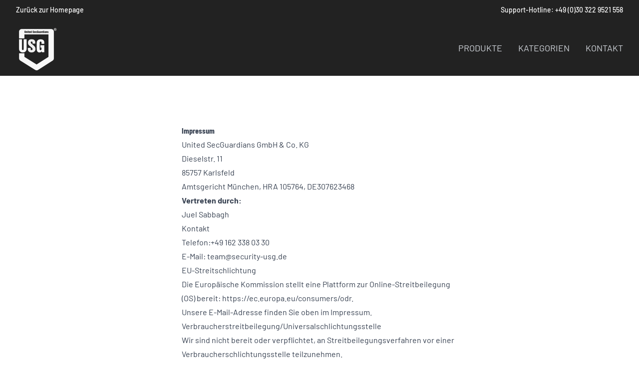

--- FILE ---
content_type: text/html; charset=UTF-8
request_url: https://united-secguardians.securitytec.rentals/impressum/
body_size: 16077
content:
<!DOCTYPE html><html lang="de"><head><meta charSet="utf-8"/><meta http-equiv="x-ua-compatible" content="ie=edge"/><meta name="viewport" content="width=device-width, initial-scale=1, shrink-to-fit=no"/><meta name="generator" content="Gatsby 5.12.6"/><meta data-react-helmet="true" name="description" content="Sicherheitstechnik einfach mieten"/><meta data-react-helmet="true" property="og:title" content="Impressum"/><meta data-react-helmet="true" property="og:description" content="Sicherheitstechnik einfach mieten"/><meta data-react-helmet="true" property="og:type" content="website"/><meta data-react-helmet="true" name="twitter:card" content="summary"/><meta data-react-helmet="true" name="twitter:creator" content=""/><meta data-react-helmet="true" name="twitter:title" content="Impressum"/><meta data-react-helmet="true" name="twitter:description" content="Sicherheitstechnik einfach mieten"/><style data-href="/styles.3262c9988626a5911407.css" data-identity="gatsby-global-css">/*
! tailwindcss v3.2.7 | MIT License | https://tailwindcss.com
*/*,:after,:before{border:0 solid #e5e7eb;box-sizing:border-box}:after,:before{--tw-content:""}html{-webkit-text-size-adjust:100%;font-feature-settings:normal;font-family:Barlow,Helvetica,Arial,sans-serif;line-height:1.5;-moz-tab-size:4;-o-tab-size:4;tab-size:4}body{line-height:inherit;margin:0}hr{border-top-width:1px;color:inherit;height:0}abbr:where([title]){-webkit-text-decoration:underline dotted;text-decoration:underline dotted}h1,h2,h3,h4,h5,h6{font-size:inherit;font-weight:inherit}a{color:inherit;text-decoration:inherit}b,strong{font-weight:bolder}code,kbd,pre,samp{font-family:ui-monospace,SFMono-Regular,Menlo,Monaco,Consolas,Liberation Mono,Courier New,monospace;font-size:1em}small{font-size:80%}sub,sup{font-size:75%;line-height:0;position:relative;vertical-align:baseline}sub{bottom:-.25em}sup{top:-.5em}table{border-collapse:collapse;border-color:inherit;text-indent:0}button,input,optgroup,select,textarea{color:inherit;font-family:inherit;font-size:100%;font-weight:inherit;line-height:inherit;margin:0;padding:0}button,select{text-transform:none}[type=button],[type=reset],[type=submit],button{-webkit-appearance:button;background-color:transparent;background-image:none}:-moz-focusring{outline:auto}:-moz-ui-invalid{box-shadow:none}progress{vertical-align:baseline}::-webkit-inner-spin-button,::-webkit-outer-spin-button{height:auto}[type=search]{-webkit-appearance:textfield;outline-offset:-2px}::-webkit-search-decoration{-webkit-appearance:none}::-webkit-file-upload-button{-webkit-appearance:button;font:inherit}summary{display:list-item}blockquote,dd,dl,figure,h1,h2,h3,h4,h5,h6,hr,p,pre{margin:0}fieldset{margin:0}fieldset,legend{padding:0}menu,ol,ul{list-style:none;margin:0;padding:0}textarea{resize:vertical}input::-moz-placeholder,textarea::-moz-placeholder{color:#9ca3af;opacity:1}input:-ms-input-placeholder,textarea:-ms-input-placeholder{color:#9ca3af;opacity:1}input::placeholder,textarea::placeholder{color:#9ca3af;opacity:1}[role=button],button{cursor:pointer}:disabled{cursor:default}audio,canvas,embed,iframe,img,object,svg,video{display:block;vertical-align:middle}img,video{height:auto;max-width:100%}[hidden]{display:none}.h1,h1{font-family:Barlow Condensed;font-weight:700}*,:after,:before{--tw-border-spacing-x:0;--tw-border-spacing-y:0;--tw-translate-x:0;--tw-translate-y:0;--tw-rotate:0;--tw-skew-x:0;--tw-skew-y:0;--tw-scale-x:1;--tw-scale-y:1;--tw-pan-x: ;--tw-pan-y: ;--tw-pinch-zoom: ;--tw-scroll-snap-strictness:proximity;--tw-ordinal: ;--tw-slashed-zero: ;--tw-numeric-figure: ;--tw-numeric-spacing: ;--tw-numeric-fraction: ;--tw-ring-inset: ;--tw-ring-offset-width:0px;--tw-ring-offset-color:#fff;--tw-ring-color:rgba(59,130,246,.5);--tw-ring-offset-shadow:0 0 #0000;--tw-ring-shadow:0 0 #0000;--tw-shadow:0 0 #0000;--tw-shadow-colored:0 0 #0000;--tw-blur: ;--tw-brightness: ;--tw-contrast: ;--tw-grayscale: ;--tw-hue-rotate: ;--tw-invert: ;--tw-saturate: ;--tw-sepia: ;--tw-drop-shadow: ;--tw-backdrop-blur: ;--tw-backdrop-brightness: ;--tw-backdrop-contrast: ;--tw-backdrop-grayscale: ;--tw-backdrop-hue-rotate: ;--tw-backdrop-invert: ;--tw-backdrop-opacity: ;--tw-backdrop-saturate: ;--tw-backdrop-sepia: }::backdrop{--tw-border-spacing-x:0;--tw-border-spacing-y:0;--tw-translate-x:0;--tw-translate-y:0;--tw-rotate:0;--tw-skew-x:0;--tw-skew-y:0;--tw-scale-x:1;--tw-scale-y:1;--tw-pan-x: ;--tw-pan-y: ;--tw-pinch-zoom: ;--tw-scroll-snap-strictness:proximity;--tw-ordinal: ;--tw-slashed-zero: ;--tw-numeric-figure: ;--tw-numeric-spacing: ;--tw-numeric-fraction: ;--tw-ring-inset: ;--tw-ring-offset-width:0px;--tw-ring-offset-color:#fff;--tw-ring-color:rgba(59,130,246,.5);--tw-ring-offset-shadow:0 0 #0000;--tw-ring-shadow:0 0 #0000;--tw-shadow:0 0 #0000;--tw-shadow-colored:0 0 #0000;--tw-blur: ;--tw-brightness: ;--tw-contrast: ;--tw-grayscale: ;--tw-hue-rotate: ;--tw-invert: ;--tw-saturate: ;--tw-sepia: ;--tw-drop-shadow: ;--tw-backdrop-blur: ;--tw-backdrop-brightness: ;--tw-backdrop-contrast: ;--tw-backdrop-grayscale: ;--tw-backdrop-hue-rotate: ;--tw-backdrop-invert: ;--tw-backdrop-opacity: ;--tw-backdrop-saturate: ;--tw-backdrop-sepia: }.container{width:100%}@media (min-width:640px){.container{max-width:640px}}@media (min-width:768px){.container{max-width:768px}}@media (min-width:1024px){.container{max-width:1024px}}@media (min-width:1280px){.container{max-width:1280px}}@media (min-width:1536px){.container{max-width:1536px}}.prose{color:var(--tw-prose-body);max-width:65ch}.prose :where(p):not(:where([class~=not-prose] *)){margin-bottom:1.25em;margin-top:1.25em}.prose :where([class~=lead]):not(:where([class~=not-prose] *)){color:var(--tw-prose-lead);font-size:1.25em;line-height:1.6;margin-bottom:1.2em;margin-top:1.2em}.prose :where(a):not(:where([class~=not-prose] *)){color:var(--tw-prose-links);font-weight:500;text-decoration:underline}.prose :where(strong):not(:where([class~=not-prose] *)){color:var(--tw-prose-bold);font-weight:600}.prose :where(a strong):not(:where([class~=not-prose] *)){color:inherit}.prose :where(blockquote strong):not(:where([class~=not-prose] *)){color:inherit}.prose :where(thead th strong):not(:where([class~=not-prose] *)){color:inherit}.prose :where(ol):not(:where([class~=not-prose] *)){list-style-type:decimal;margin-bottom:1.25em;margin-top:1.25em;padding-left:1.625em}.prose :where(ol[type=A]):not(:where([class~=not-prose] *)){list-style-type:upper-alpha}.prose :where(ol[type=a]):not(:where([class~=not-prose] *)){list-style-type:lower-alpha}.prose :where(ol[type=A s]):not(:where([class~=not-prose] *)){list-style-type:upper-alpha}.prose :where(ol[type=a s]):not(:where([class~=not-prose] *)){list-style-type:lower-alpha}.prose :where(ol[type=I]):not(:where([class~=not-prose] *)){list-style-type:upper-roman}.prose :where(ol[type=i]):not(:where([class~=not-prose] *)){list-style-type:lower-roman}.prose :where(ol[type=I s]):not(:where([class~=not-prose] *)){list-style-type:upper-roman}.prose :where(ol[type=i s]):not(:where([class~=not-prose] *)){list-style-type:lower-roman}.prose :where(ol[type="1"]):not(:where([class~=not-prose] *)){list-style-type:decimal}.prose :where(ul):not(:where([class~=not-prose] *)){list-style-type:disc;margin-bottom:1.25em;margin-top:1.25em;padding-left:1.625em}.prose :where(ol>li):not(:where([class~=not-prose] *))::marker{color:var(--tw-prose-counters);font-weight:400}.prose :where(ul>li):not(:where([class~=not-prose] *))::marker{color:var(--tw-prose-bullets)}.prose :where(hr):not(:where([class~=not-prose] *)){border-color:var(--tw-prose-hr);border-top-width:1px;margin-bottom:3em;margin-top:3em}.prose :where(blockquote):not(:where([class~=not-prose] *)){border-left-color:var(--tw-prose-quote-borders);border-left-width:.25rem;color:var(--tw-prose-quotes);font-style:italic;font-weight:500;margin-bottom:1.6em;margin-top:1.6em;padding-left:1em;quotes:"\201C""\201D""\2018""\2019"}.prose :where(blockquote p:first-of-type):not(:where([class~=not-prose] *)):before{content:open-quote}.prose :where(blockquote p:last-of-type):not(:where([class~=not-prose] *)):after{content:close-quote}.prose :where(h1):not(:where([class~=not-prose] *)){color:var(--tw-prose-headings);font-size:2.25em;font-weight:800;line-height:1.1111111;margin-bottom:.8888889em;margin-top:0}.prose :where(h1 strong):not(:where([class~=not-prose] *)){color:inherit;font-weight:900}.prose :where(h2):not(:where([class~=not-prose] *)){color:var(--tw-prose-headings);font-size:1.5em;font-weight:700;line-height:1.3333333;margin-bottom:1em;margin-top:2em}.prose :where(h2 strong):not(:where([class~=not-prose] *)){color:inherit;font-weight:800}.prose :where(h3):not(:where([class~=not-prose] *)){color:var(--tw-prose-headings);font-size:1.25em;font-weight:600;line-height:1.6;margin-bottom:.6em;margin-top:1.6em}.prose :where(h3 strong):not(:where([class~=not-prose] *)){color:inherit;font-weight:700}.prose :where(h4):not(:where([class~=not-prose] *)){color:var(--tw-prose-headings);font-weight:600;line-height:1.5;margin-bottom:.5em;margin-top:1.5em}.prose :where(h4 strong):not(:where([class~=not-prose] *)){color:inherit;font-weight:700}.prose :where(img):not(:where([class~=not-prose] *)){margin-bottom:2em;margin-top:2em}.prose :where(figure>*):not(:where([class~=not-prose] *)){margin-bottom:0;margin-top:0}.prose :where(figcaption):not(:where([class~=not-prose] *)){color:var(--tw-prose-captions);font-size:.875em;line-height:1.4285714;margin-top:.8571429em}.prose :where(code):not(:where([class~=not-prose] *)){color:var(--tw-prose-code);font-size:.875em;font-weight:600}.prose :where(code):not(:where([class~=not-prose] *)):before{content:"`"}.prose :where(code):not(:where([class~=not-prose] *)):after{content:"`"}.prose :where(a code):not(:where([class~=not-prose] *)){color:inherit}.prose :where(h1 code):not(:where([class~=not-prose] *)){color:inherit}.prose :where(h2 code):not(:where([class~=not-prose] *)){color:inherit;font-size:.875em}.prose :where(h3 code):not(:where([class~=not-prose] *)){color:inherit;font-size:.9em}.prose :where(h4 code):not(:where([class~=not-prose] *)){color:inherit}.prose :where(blockquote code):not(:where([class~=not-prose] *)){color:inherit}.prose :where(thead th code):not(:where([class~=not-prose] *)){color:inherit}.prose :where(pre):not(:where([class~=not-prose] *)){background-color:var(--tw-prose-pre-bg);border-radius:.375rem;color:var(--tw-prose-pre-code);font-size:.875em;font-weight:400;line-height:1.7142857;margin-bottom:1.7142857em;margin-top:1.7142857em;overflow-x:auto;padding:.8571429em 1.1428571em}.prose :where(pre code):not(:where([class~=not-prose] *)){background-color:transparent;border-radius:0;border-width:0;color:inherit;font-family:inherit;font-size:inherit;font-weight:inherit;line-height:inherit;padding:0}.prose :where(pre code):not(:where([class~=not-prose] *)):before{content:none}.prose :where(pre code):not(:where([class~=not-prose] *)):after{content:none}.prose :where(table):not(:where([class~=not-prose] *)){font-size:.875em;line-height:1.7142857;margin-bottom:2em;margin-top:2em;table-layout:auto;text-align:left;width:100%}.prose :where(thead):not(:where([class~=not-prose] *)){border-bottom-color:var(--tw-prose-th-borders);border-bottom-width:1px}.prose :where(thead th):not(:where([class~=not-prose] *)){color:var(--tw-prose-headings);font-weight:600;padding-bottom:.5714286em;padding-left:.5714286em;padding-right:.5714286em;vertical-align:bottom}.prose :where(tbody tr):not(:where([class~=not-prose] *)){border-bottom-color:var(--tw-prose-td-borders);border-bottom-width:1px}.prose :where(tbody tr:last-child):not(:where([class~=not-prose] *)){border-bottom-width:0}.prose :where(tbody td):not(:where([class~=not-prose] *)){vertical-align:baseline}.prose :where(tfoot):not(:where([class~=not-prose] *)){border-top-color:var(--tw-prose-th-borders);border-top-width:1px}.prose :where(tfoot td):not(:where([class~=not-prose] *)){vertical-align:top}.prose{--tw-prose-body:#374151;--tw-prose-headings:#111827;--tw-prose-lead:#4b5563;--tw-prose-links:#111827;--tw-prose-bold:#111827;--tw-prose-counters:#6b7280;--tw-prose-bullets:#d1d5db;--tw-prose-hr:#e5e7eb;--tw-prose-quotes:#111827;--tw-prose-quote-borders:#e5e7eb;--tw-prose-captions:#6b7280;--tw-prose-code:#111827;--tw-prose-pre-code:#e5e7eb;--tw-prose-pre-bg:#1f2937;--tw-prose-th-borders:#d1d5db;--tw-prose-td-borders:#e5e7eb;--tw-prose-invert-body:#d1d5db;--tw-prose-invert-headings:#fff;--tw-prose-invert-lead:#9ca3af;--tw-prose-invert-links:#fff;--tw-prose-invert-bold:#fff;--tw-prose-invert-counters:#9ca3af;--tw-prose-invert-bullets:#4b5563;--tw-prose-invert-hr:#374151;--tw-prose-invert-quotes:#f3f4f6;--tw-prose-invert-quote-borders:#374151;--tw-prose-invert-captions:#9ca3af;--tw-prose-invert-code:#fff;--tw-prose-invert-pre-code:#d1d5db;--tw-prose-invert-pre-bg:rgba(0,0,0,.5);--tw-prose-invert-th-borders:#4b5563;--tw-prose-invert-td-borders:#374151;font-size:1rem;line-height:1.75}.prose :where(video):not(:where([class~=not-prose] *)){margin-bottom:2em;margin-top:2em}.prose :where(figure):not(:where([class~=not-prose] *)){margin-bottom:2em;margin-top:2em}.prose :where(li):not(:where([class~=not-prose] *)){margin-bottom:.5em;margin-top:.5em}.prose :where(ol>li):not(:where([class~=not-prose] *)){padding-left:.375em}.prose :where(ul>li):not(:where([class~=not-prose] *)){padding-left:.375em}.prose :where(.prose>ul>li p):not(:where([class~=not-prose] *)){margin-bottom:.75em;margin-top:.75em}.prose :where(.prose>ul>li>:first-child):not(:where([class~=not-prose] *)){margin-top:1.25em}.prose :where(.prose>ul>li>:last-child):not(:where([class~=not-prose] *)){margin-bottom:1.25em}.prose :where(.prose>ol>li>:first-child):not(:where([class~=not-prose] *)){margin-top:1.25em}.prose :where(.prose>ol>li>:last-child):not(:where([class~=not-prose] *)){margin-bottom:1.25em}.prose :where(ul ul,ul ol,ol ul,ol ol):not(:where([class~=not-prose] *)){margin-bottom:.75em;margin-top:.75em}.prose :where(hr+*):not(:where([class~=not-prose] *)){margin-top:0}.prose :where(h2+*):not(:where([class~=not-prose] *)){margin-top:0}.prose :where(h3+*):not(:where([class~=not-prose] *)){margin-top:0}.prose :where(h4+*):not(:where([class~=not-prose] *)){margin-top:0}.prose :where(thead th:first-child):not(:where([class~=not-prose] *)){padding-left:0}.prose :where(thead th:last-child):not(:where([class~=not-prose] *)){padding-right:0}.prose :where(tbody td,tfoot td):not(:where([class~=not-prose] *)){padding:.5714286em}.prose :where(tbody td:first-child,tfoot td:first-child):not(:where([class~=not-prose] *)){padding-left:0}.prose :where(tbody td:last-child,tfoot td:last-child):not(:where([class~=not-prose] *)){padding-right:0}.prose :where(.prose>:first-child):not(:where([class~=not-prose] *)){margin-top:0}.prose :where(.prose>:last-child):not(:where([class~=not-prose] *)){margin-bottom:0}.sr-only{clip:rect(0,0,0,0);border-width:0;height:1px;margin:-1px;overflow:hidden;padding:0;position:absolute;white-space:nowrap;width:1px}.pointer-events-none{pointer-events:none}.fixed{position:fixed}.absolute{position:absolute}.relative{position:relative}.sticky{position:sticky}.inset-0{bottom:0;top:0}.inset-0,.inset-x-0{left:0;right:0}.inset-y-0{bottom:0;top:0}.-bottom-12{bottom:-3rem}.-bottom-2{bottom:-.5rem}.-bottom-32{bottom:-8rem}.-left-16{left:-4rem}.-right-16{right:-4rem}.-top-12{top:-3rem}.-top-2{top:-.5rem}.-top-24{top:-6rem}.-top-32{top:-8rem}.bottom-0{bottom:0}.left-1\/2{left:50%}.left-1\/4{left:25%}.left-12{left:3rem}.left-auto{left:auto}.right-0{right:0}.right-1\/4{right:25%}.top-0{top:0}.top-1\/2{top:50%}.top-4{top:1rem}.top-full{top:100%}.z-10{z-index:10}.z-20{z-index:20}.z-40{z-index:40}.order-2{order:2}.col-start-1{grid-column-start:1}.row-start-1{grid-row-start:1}.-m-2{margin:-.5rem}.mx-12{margin-left:3rem;margin-right:3rem}.mx-4{margin-left:1rem;margin-right:1rem}.mx-auto{margin-left:auto;margin-right:auto}.my-4{margin-bottom:1rem;margin-top:1rem}.-mb-px{margin-bottom:-1px}.mb-0{margin-bottom:0}.mb-1{margin-bottom:.25rem}.mb-12{margin-bottom:3rem}.mb-2{margin-bottom:.5rem}.mb-4{margin-bottom:1rem}.mb-6{margin-bottom:1.5rem}.mb-\[0\.5cm\]{margin-bottom:.5cm}.ml-2{margin-left:.5rem}.ml-3{margin-left:.75rem}.ml-auto{margin-left:auto}.mr-2{margin-right:.5rem}.mr-auto{margin-right:auto}.mt-0{margin-top:0}.mt-1{margin-top:.25rem}.mt-10{margin-top:2.5rem}.mt-2{margin-top:.5rem}.mt-3{margin-top:.75rem}.mt-4{margin-top:1rem}.mt-6{margin-top:1.5rem}.mt-8{margin-top:2rem}.block{display:block}.flex{display:flex}.inline-flex{display:inline-flex}.table{display:table}.flow-root{display:flow-root}.grid{display:grid}.hidden{display:none}.h-0{height:0}.h-10{height:2.5rem}.h-12{height:3rem}.h-16{height:4rem}.h-28{height:7rem}.h-44{height:11rem}.h-5{height:1.25rem}.h-52{height:13rem}.h-6{height:1.5rem}.h-64{height:16rem}.h-\[2cm\]{height:2cm}.h-\[3cm\]{height:3cm}.h-full{height:100%}.max-h-60{max-height:15rem}.min-h-\[29\.7cm\]{min-height:29.7cm}.min-h-\[40px\]{min-height:40px}.min-h-\[500px\]{min-height:500px}.min-h-\[5rem\]{min-height:5rem}.min-h-\[70vh\]{min-height:70vh}.min-h-full{min-height:100%}.min-h-screen{min-height:100vh}.w-1\/3{width:33.333333%}.w-12{width:3rem}.w-16{width:4rem}.w-44{width:11rem}.w-5{width:1.25rem}.w-52{width:13rem}.w-6{width:1.5rem}.w-64{width:16rem}.w-\[21cm\]{width:21cm}.w-\[80px\]{width:80px}.w-\[calc\(calc\(100\%_-_48px\)_\/_2\)\]{width:calc(50% - 24px)}.w-\[inherit\]{width:inherit}.w-auto{width:auto}.w-full{width:100%}.max-w-2xl{max-width:42rem}.max-w-7xl{max-width:80rem}.max-w-\[11rem\]{max-width:11rem}.max-w-\[200px\]{max-width:200px}.max-w-screen-md{max-width:768px}.max-w-xs{max-width:20rem}.flex-shrink-0{flex-shrink:0}.-translate-x-1\/2{--tw-translate-x:-50%}.-translate-x-1\/2,.translate-x-0{transform:translate(var(--tw-translate-x),var(--tw-translate-y)) rotate(var(--tw-rotate)) skewX(var(--tw-skew-x)) skewY(var(--tw-skew-y)) scaleX(var(--tw-scale-x)) scaleY(var(--tw-scale-y))}.translate-x-0{--tw-translate-x:0px}.translate-x-full{--tw-translate-x:100%}.transform,.translate-x-full{transform:translate(var(--tw-translate-x),var(--tw-translate-y)) rotate(var(--tw-rotate)) skewX(var(--tw-skew-x)) skewY(var(--tw-skew-y)) scaleX(var(--tw-scale-x)) scaleY(var(--tw-scale-y))}.cursor-default{cursor:default}.select-none{-webkit-user-select:none;-moz-user-select:none;-ms-user-select:none;user-select:none}.list-disc{list-style-type:disc}.grid-cols-1{grid-template-columns:repeat(1,minmax(0,1fr))}.grid-cols-2{grid-template-columns:repeat(2,minmax(0,1fr))}.grid-cols-4{grid-template-columns:repeat(4,minmax(0,1fr))}.flex-col{flex-direction:column}.flex-col-reverse{flex-direction:column-reverse}.flex-wrap{flex-wrap:wrap}.items-end{align-items:flex-end}.items-center{align-items:center}.justify-end{justify-content:flex-end}.justify-center{justify-content:center}.justify-between{justify-content:space-between}.gap-1{gap:.25rem}.gap-12{gap:3rem}.gap-2{gap:.5rem}.gap-24{gap:6rem}.gap-6{gap:1.5rem}.gap-x-6{-moz-column-gap:1.5rem;column-gap:1.5rem}.gap-x-8{-moz-column-gap:2rem;column-gap:2rem}.gap-y-10{row-gap:2.5rem}.space-x-2>:not([hidden])~:not([hidden]){--tw-space-x-reverse:0;margin-left:calc(.5rem*(1 - var(--tw-space-x-reverse)));margin-right:calc(.5rem*var(--tw-space-x-reverse))}.space-x-8>:not([hidden])~:not([hidden]){--tw-space-x-reverse:0;margin-left:calc(2rem*(1 - var(--tw-space-x-reverse)));margin-right:calc(2rem*var(--tw-space-x-reverse))}.space-y-2>:not([hidden])~:not([hidden]){--tw-space-y-reverse:0;margin-bottom:calc(.5rem*var(--tw-space-y-reverse));margin-top:calc(.5rem*(1 - var(--tw-space-y-reverse)))}.space-y-3>:not([hidden])~:not([hidden]){--tw-space-y-reverse:0;margin-bottom:calc(.75rem*var(--tw-space-y-reverse));margin-top:calc(.75rem*(1 - var(--tw-space-y-reverse)))}.space-y-4>:not([hidden])~:not([hidden]){--tw-space-y-reverse:0;margin-bottom:calc(1rem*var(--tw-space-y-reverse));margin-top:calc(1rem*(1 - var(--tw-space-y-reverse)))}.space-y-6>:not([hidden])~:not([hidden]){--tw-space-y-reverse:0;margin-bottom:calc(1.5rem*var(--tw-space-y-reverse));margin-top:calc(1.5rem*(1 - var(--tw-space-y-reverse)))}.overflow-auto{overflow:auto}.overflow-hidden{overflow:hidden}.overflow-y-auto{overflow-y:auto}.truncate{overflow:hidden;text-overflow:ellipsis;white-space:nowrap}.rounded-full{border-radius:9999px}.rounded-lg{border-radius:.5rem}.rounded-md{border-radius:.375rem}.rounded-b{border-bottom-left-radius:.25rem;border-bottom-right-radius:.25rem}.border{border-width:1px}.border-b-2{border-bottom-width:2px}.border-t{border-top-width:1px}.border-t-2{border-top-width:2px}.border-\[color\:var\(--primary-colour\)\]{border-color:var(--primary-colour)}.border-gray-200{--tw-border-opacity:1;border-color:rgb(229 231 235/var(--tw-border-opacity))}.border-gray-300{--tw-border-opacity:1;border-color:rgb(209 213 219/var(--tw-border-opacity))}.border-gray-600{--tw-border-opacity:1;border-color:rgb(75 85 99/var(--tw-border-opacity))}.border-transparent{border-color:transparent}.bg-\[color\:var\(--primary-colour\)\]{background-color:var(--primary-colour)}.bg-black{--tw-bg-opacity:1;background-color:rgb(0 0 0/var(--tw-bg-opacity))}.bg-blue-300{--tw-bg-opacity:1;background-color:rgb(147 197 253/var(--tw-bg-opacity))}.bg-gray-200{--tw-bg-opacity:1;background-color:rgb(229 231 235/var(--tw-bg-opacity))}.bg-gray-50{--tw-bg-opacity:1;background-color:rgb(249 250 251/var(--tw-bg-opacity))}.bg-gray-500{--tw-bg-opacity:1;background-color:rgb(107 114 128/var(--tw-bg-opacity))}.bg-green-600{--tw-bg-opacity:1;background-color:rgb(22 163 74/var(--tw-bg-opacity))}.bg-indigo-600{--tw-bg-opacity:1;background-color:rgb(79 70 229/var(--tw-bg-opacity))}.bg-red-100{--tw-bg-opacity:1;background-color:rgb(254 226 226/var(--tw-bg-opacity))}.bg-red-600{--tw-bg-opacity:1;background-color:rgb(220 38 38/var(--tw-bg-opacity))}.bg-white{--tw-bg-opacity:1;background-color:rgb(255 255 255/var(--tw-bg-opacity))}.bg-opacity-25{--tw-bg-opacity:0.25}.bg-opacity-75{--tw-bg-opacity:0.75}.object-cover{-o-object-fit:cover;object-fit:cover}.object-center{-o-object-position:center;object-position:center}.p-2{padding:.5rem}.p-4{padding:1rem}.px-12{padding-left:3rem;padding-right:3rem}.px-2{padding-left:.5rem;padding-right:.5rem}.px-3{padding-left:.75rem;padding-right:.75rem}.px-4{padding-left:1rem;padding-right:1rem}.px-6{padding-left:1.5rem;padding-right:1.5rem}.px-8{padding-left:2rem;padding-right:2rem}.py-1{padding-bottom:.25rem;padding-top:.25rem}.py-10{padding-bottom:2.5rem;padding-top:2.5rem}.py-12{padding-bottom:3rem;padding-top:3rem}.py-16{padding-bottom:4rem;padding-top:4rem}.py-2{padding-bottom:.5rem;padding-top:.5rem}.py-3{padding-bottom:.75rem;padding-top:.75rem}.py-6{padding-bottom:1.5rem;padding-top:1.5rem}.py-8{padding-bottom:2rem;padding-top:2rem}.py-\[\.25cm\]{padding-bottom:.25cm;padding-top:.25cm}.pb-12{padding-bottom:3rem}.pb-16{padding-bottom:4rem}.pb-4{padding-bottom:1rem}.pl-3{padding-left:.75rem}.pl-4{padding-left:1rem}.pr-10{padding-right:2.5rem}.pr-2{padding-right:.5rem}.pr-4{padding-right:1rem}.pr-9{padding-right:2.25rem}.pt-10{padding-top:2.5rem}.pt-2{padding-top:.5rem}.pt-4{padding-top:1rem}.pt-5{padding-top:1.25rem}.pt-6{padding-top:1.5rem}.pt-px{padding-top:1px}.text-left{text-align:left}.text-center{text-align:center}.text-right{text-align:right}.font-barlowCondensed{font-family:Barlow Condensed}.text-2xl{font-size:1.5rem;line-height:2rem}.text-3xl{font-size:1.875rem;line-height:2.25rem}.text-\[\.55em\]{font-size:.55em}.text-base{font-size:1rem;line-height:1.5rem}.text-lg{font-size:1.125rem;line-height:1.75rem}.text-sm{font-size:.875rem;line-height:1.25rem}.text-xs{font-size:.75rem;line-height:1rem}.font-medium{font-weight:500}.font-normal{font-weight:400}.font-semibold{font-weight:600}.uppercase{text-transform:uppercase}.leading-6{line-height:1.5rem}.tracking-tight{letter-spacing:-.025em}.text-\[color\:var\(--primary-colour\)\]{color:var(--primary-colour)}.text-gray-200{--tw-text-opacity:1;color:rgb(229 231 235/var(--tw-text-opacity))}.text-gray-400{--tw-text-opacity:1;color:rgb(156 163 175/var(--tw-text-opacity))}.text-gray-500{--tw-text-opacity:1;color:rgb(107 114 128/var(--tw-text-opacity))}.text-gray-600{--tw-text-opacity:1;color:rgb(75 85 99/var(--tw-text-opacity))}.text-gray-700{--tw-text-opacity:1;color:rgb(55 65 81/var(--tw-text-opacity))}.text-gray-900{--tw-text-opacity:1;color:rgb(17 24 39/var(--tw-text-opacity))}.text-green-600{--tw-text-opacity:1;color:rgb(22 163 74/var(--tw-text-opacity))}.text-indigo-600{--tw-text-opacity:1;color:rgb(79 70 229/var(--tw-text-opacity))}.text-white{--tw-text-opacity:1;color:rgb(255 255 255/var(--tw-text-opacity))}.opacity-0{opacity:0}.opacity-10{opacity:.1}.opacity-100{opacity:1}.opacity-20{opacity:.2}.opacity-80{opacity:.8}.shadow{--tw-shadow:0 1px 3px 0 rgba(0,0,0,.1),0 1px 2px -1px rgba(0,0,0,.1);--tw-shadow-colored:0 1px 3px 0 var(--tw-shadow-color),0 1px 2px -1px var(--tw-shadow-color)}.shadow,.shadow-lg{box-shadow:var(--tw-ring-offset-shadow,0 0 #0000),var(--tw-ring-shadow,0 0 #0000),var(--tw-shadow)}.shadow-lg{--tw-shadow:0 10px 15px -3px rgba(0,0,0,.1),0 4px 6px -4px rgba(0,0,0,.1);--tw-shadow-colored:0 10px 15px -3px var(--tw-shadow-color),0 4px 6px -4px var(--tw-shadow-color)}.shadow-sm{--tw-shadow:0 1px 2px 0 rgba(0,0,0,.05);--tw-shadow-colored:0 1px 2px 0 var(--tw-shadow-color)}.shadow-sm,.shadow-xl{box-shadow:var(--tw-ring-offset-shadow,0 0 #0000),var(--tw-ring-shadow,0 0 #0000),var(--tw-shadow)}.shadow-xl{--tw-shadow:0 20px 25px -5px rgba(0,0,0,.1),0 8px 10px -6px rgba(0,0,0,.1);--tw-shadow-colored:0 20px 25px -5px var(--tw-shadow-color),0 8px 10px -6px var(--tw-shadow-color)}.ring-1{--tw-ring-offset-shadow:var(--tw-ring-inset) 0 0 0 var(--tw-ring-offset-width) var(--tw-ring-offset-color);--tw-ring-shadow:var(--tw-ring-inset) 0 0 0 calc(1px + var(--tw-ring-offset-width)) var(--tw-ring-color);box-shadow:var(--tw-ring-offset-shadow),var(--tw-ring-shadow),var(--tw-shadow,0 0 #0000)}.ring-black{--tw-ring-opacity:1;--tw-ring-color:rgb(0 0 0/var(--tw-ring-opacity))}.ring-opacity-5{--tw-ring-opacity:0.05}.blur-xl{--tw-blur:blur(24px)}.blur-xl,.drop-shadow{filter:var(--tw-blur) var(--tw-brightness) var(--tw-contrast) var(--tw-grayscale) var(--tw-hue-rotate) var(--tw-invert) var(--tw-saturate) var(--tw-sepia) var(--tw-drop-shadow)}.drop-shadow{--tw-drop-shadow:drop-shadow(0 1px 2px rgba(0,0,0,.1)) drop-shadow(0 1px 1px rgba(0,0,0,.06))}.filter{filter:var(--tw-blur) var(--tw-brightness) var(--tw-contrast) var(--tw-grayscale) var(--tw-hue-rotate) var(--tw-invert) var(--tw-saturate) var(--tw-sepia) var(--tw-drop-shadow)}.transition{transition-duration:.15s;transition-property:color,background-color,border-color,text-decoration-color,fill,stroke,opacity,box-shadow,transform,filter,-webkit-backdrop-filter;transition-property:color,background-color,border-color,text-decoration-color,fill,stroke,opacity,box-shadow,transform,filter,backdrop-filter;transition-property:color,background-color,border-color,text-decoration-color,fill,stroke,opacity,box-shadow,transform,filter,backdrop-filter,-webkit-backdrop-filter;transition-timing-function:cubic-bezier(.4,0,.2,1)}.transition-all{transition-duration:.15s;transition-property:all;transition-timing-function:cubic-bezier(.4,0,.2,1)}.transition-colors{transition-duration:.15s;transition-property:color,background-color,border-color,text-decoration-color,fill,stroke;transition-timing-function:cubic-bezier(.4,0,.2,1)}.transition-opacity{transition-duration:.15s;transition-property:opacity;transition-timing-function:cubic-bezier(.4,0,.2,1)}.duration-100{transition-duration:.1s}.duration-150{transition-duration:.15s}.duration-200{transition-duration:.2s}.duration-300{transition-duration:.3s}.ease-in{transition-timing-function:cubic-bezier(.4,0,1,1)}.ease-in-out{transition-timing-function:cubic-bezier(.4,0,.2,1)}.ease-linear{transition-timing-function:linear}.ease-out{transition-timing-function:cubic-bezier(0,0,.2,1)}.\[mix-blend-mode\:var\(--hero-blend-mode\)\]{mix-blend-mode:var(--hero-blend-mode)}.heading-bullet{font-family:Barlow Condensed;font-weight:500}.heading-bullet:before{border-left:calc(1.5px + .15em) solid var(--primary-colour);content:"";display:inline-block;height:calc(4px + .74em);margin-right:calc(5px + .2em);position:relative;top:-.095em;vertical-align:middle}.nav-item{position:relative;z-index:1}.nav-item--active,.nav-item:hover{color:#fff}.nav-item--active:after,.nav-item:hover:after{background:var(--primary-colour);content:"";height:40%;left:-10%;position:absolute;top:30%;width:120%;z-index:-1}.breadcrumb>*{display:inline}.breadcrumb>:not(:last-child):after{content:"/";display:inline-block;margin:0 20px 0 16px}.breadcrumb>:last-child{color:#000}.breadcrumb>a:hover{color:#000;text-decoration:underline}@media print{@page{margin-bottom:0;margin-top:0}.qr-code path[fill="#FFFFFF"]{display:none}}.hover\:border-indigo-500:hover{--tw-border-opacity:1;border-color:rgb(99 102 241/var(--tw-border-opacity))}.hover\:border-slate-200:hover{--tw-border-opacity:1;border-color:rgb(226 232 240/var(--tw-border-opacity))}.hover\:bg-gray-50:hover{--tw-bg-opacity:1;background-color:rgb(249 250 251/var(--tw-bg-opacity))}.hover\:bg-green-700:hover{--tw-bg-opacity:1;background-color:rgb(21 128 61/var(--tw-bg-opacity))}.hover\:text-gray-100:hover{--tw-text-opacity:1;color:rgb(243 244 246/var(--tw-text-opacity))}.hover\:text-gray-300:hover{--tw-text-opacity:1;color:rgb(209 213 219/var(--tw-text-opacity))}.hover\:text-gray-800:hover{--tw-text-opacity:1;color:rgb(31 41 55/var(--tw-text-opacity))}.hover\:underline:hover{text-decoration-line:underline}.hover\:opacity-100:hover{opacity:1}.focus\:border-indigo-500:focus{--tw-border-opacity:1;border-color:rgb(99 102 241/var(--tw-border-opacity))}.focus\:outline-none:focus{outline:2px solid transparent;outline-offset:2px}.focus\:ring-1:focus{--tw-ring-offset-shadow:var(--tw-ring-inset) 0 0 0 var(--tw-ring-offset-width) var(--tw-ring-offset-color);--tw-ring-shadow:var(--tw-ring-inset) 0 0 0 calc(1px + var(--tw-ring-offset-width)) var(--tw-ring-color)}.focus\:ring-1:focus,.focus\:ring-2:focus{box-shadow:var(--tw-ring-offset-shadow),var(--tw-ring-shadow),var(--tw-shadow,0 0 #0000)}.focus\:ring-2:focus{--tw-ring-offset-shadow:var(--tw-ring-inset) 0 0 0 var(--tw-ring-offset-width) var(--tw-ring-offset-color);--tw-ring-shadow:var(--tw-ring-inset) 0 0 0 calc(2px + var(--tw-ring-offset-width)) var(--tw-ring-color)}.focus\:ring-indigo-500:focus{--tw-ring-opacity:1;--tw-ring-color:rgb(99 102 241/var(--tw-ring-opacity))}.focus\:ring-red-500:focus{--tw-ring-opacity:1;--tw-ring-color:rgb(239 68 68/var(--tw-ring-opacity))}.focus\:ring-offset-2:focus{--tw-ring-offset-width:2px}.focus-visible\:underline:focus-visible{text-decoration-line:underline}.focus-visible\:opacity-100:focus-visible{opacity:1}.group:hover .group-hover\:h-full{height:100%}.group:hover .group-hover\:underline{text-decoration-line:underline}.group:hover .group-hover\:opacity-100{opacity:1}.group:hover .group-hover\:opacity-75{opacity:.75}.group:focus .group-focus\:h-full{height:100%}.group:focus .group-focus\:opacity-100{opacity:1}.prose-h2\:text-lg :is(:where(h2):not(:where([class~=not-prose] *))){font-size:1.125rem;line-height:1.75rem}.prose-h2\:font-normal :is(:where(h2):not(:where([class~=not-prose] *))){font-weight:400}.dark .dark\:bg-\[color\:var\(--primary-colour\)\]{background-color:var(--primary-colour)}.dark .dark\:text-gray-100{--tw-text-opacity:1;color:rgb(243 244 246/var(--tw-text-opacity))}.dark .dark\:text-gray-300{--tw-text-opacity:1;color:rgb(209 213 219/var(--tw-text-opacity))}.dark .dark\:text-white{--tw-text-opacity:1;color:rgb(255 255 255/var(--tw-text-opacity))}.dark .dark\:hover\:text-gray-200:hover{--tw-text-opacity:1;color:rgb(229 231 235/var(--tw-text-opacity))}@media print{.print\:-top-\[1cm\]{top:-1cm}.print\:bottom-\[1cm\]{bottom:1cm}.print\:top-\[1cm\]{top:1cm}.print\:mb-\[1\.5cm\]{margin-bottom:1.5cm}.print\:hidden{display:none}.print\:h-\[3cm\]{height:3cm}.print\:h-\[4cm\]{height:4cm}.print\:min-h-0{min-height:0}.print\:bg-none{background-image:none}.print\:no-underline{text-decoration-line:none}.print\:shadow-none{--tw-shadow:0 0 #0000;--tw-shadow-colored:0 0 #0000;box-shadow:var(--tw-ring-offset-shadow,0 0 #0000),var(--tw-ring-shadow,0 0 #0000),var(--tw-shadow)}}@media (min-width:640px){.sm\:mx-0{margin-left:0;margin-right:0}.sm\:my-8{margin-bottom:2rem;margin-top:2rem}.sm\:ml-3{margin-left:.75rem}.sm\:ml-4{margin-left:1rem}.sm\:mt-0{margin-top:0}.sm\:mt-4{margin-top:1rem}.sm\:block{display:block}.sm\:flex{display:flex}.sm\:h-10{height:2.5rem}.sm\:w-10{width:2.5rem}.sm\:w-auto{width:auto}.sm\:w-full{width:100%}.sm\:max-w-lg{max-width:32rem}.sm\:grid-cols-2{grid-template-columns:repeat(2,minmax(0,1fr))}.sm\:flex-row-reverse{flex-direction:row-reverse}.sm\:items-start{align-items:flex-start}.sm\:items-center{align-items:center}.sm\:space-y-4>:not([hidden])~:not([hidden]){--tw-space-y-reverse:0;margin-bottom:calc(1rem*var(--tw-space-y-reverse));margin-top:calc(1rem*(1 - var(--tw-space-y-reverse)))}.sm\:p-0{padding:0}.sm\:p-6{padding:1.5rem}.sm\:p-8{padding:2rem}.sm\:px-6{padding-left:1.5rem;padding-right:1.5rem}.sm\:pb-24{padding-bottom:6rem}.sm\:pb-4{padding-bottom:1rem}.sm\:pt-6{padding-top:1.5rem}.sm\:text-left{text-align:left}.sm\:text-sm{font-size:.875rem;line-height:1.25rem}}@media (min-width:768px){.md\:mb-8{margin-bottom:2rem}.md\:hidden{display:none}.md\:w-\[calc\(calc\(100\%_-_64px\)_\/_3\)\]{width:calc(33.33333% - 21.33333px)}.md\:grid-cols-4{grid-template-columns:repeat(4,minmax(0,1fr))}.md\:gap-24{gap:6rem}.md\:gap-x-8{-moz-column-gap:2rem;column-gap:2rem}.md\:px-12{padding-left:3rem;padding-right:3rem}.md\:py-24{padding-bottom:6rem;padding-top:6rem}.md\:py-32{padding-bottom:8rem;padding-top:8rem}.md\:text-5xl{font-size:3rem;line-height:1}}@media (min-width:1024px){.lg\:order-2{order:2}.lg\:col-span-2{grid-column:span 2/span 2}.lg\:col-start-1{grid-column-start:1}.lg\:row-span-3{grid-row:span 3/span 3}.lg\:ml-8{margin-left:2rem}.lg\:mr-0{margin-right:0}.lg\:mt-0{margin-top:0}.lg\:block{display:block}.lg\:grid{display:grid}.lg\:hidden{display:none}.lg\:h-full{height:100%}.lg\:w-\[calc\(calc\(100\%_-_\(3_\*_48px\)\)_\/_4\)\]{width:calc(25% - 36px)}.lg\:w-full{width:100%}.lg\:max-w-7xl{max-width:80rem}.lg\:grid-cols-2{grid-template-columns:repeat(2,minmax(0,1fr))}.lg\:grid-cols-3{grid-template-columns:repeat(3,minmax(0,1fr))}.lg\:grid-rows-\[auto\2c auto\2c 1fr\]{grid-template-rows:auto auto 1fr}.lg\:gap-x-12{-moz-column-gap:3rem;column-gap:3rem}.lg\:gap-x-8{-moz-column-gap:2rem;column-gap:2rem}.lg\:gap-y-16{row-gap:4rem}.lg\:self-stretch{align-self:stretch}.lg\:border-r{border-right-width:1px}.lg\:border-gray-200{--tw-border-opacity:1;border-color:rgb(229 231 235/var(--tw-border-opacity))}.lg\:px-8{padding-left:2rem;padding-right:2rem}.lg\:pb-16{padding-bottom:4rem}.lg\:pb-24{padding-bottom:6rem}.lg\:pr-8{padding-right:2rem}.lg\:pt-16{padding-top:4rem}}@media (min-height:660px){.tall\:sticky{position:sticky}}@font-face{font-family:swiper-icons;font-style:normal;font-weight:400;src:url("data:application/font-woff;charset=utf-8;base64, [base64]//wADZ2x5ZgAAAywAAADMAAAD2MHtryVoZWFkAAABbAAAADAAAAA2E2+eoWhoZWEAAAGcAAAAHwAAACQC9gDzaG10eAAAAigAAAAZAAAArgJkABFsb2NhAAAC0AAAAFoAAABaFQAUGG1heHAAAAG8AAAAHwAAACAAcABAbmFtZQAAA/gAAAE5AAACXvFdBwlwb3N0AAAFNAAAAGIAAACE5s74hXjaY2BkYGAAYpf5Hu/j+W2+MnAzMYDAzaX6QjD6/4//Bxj5GA8AuRwMYGkAPywL13jaY2BkYGA88P8Agx4j+/8fQDYfA1AEBWgDAIB2BOoAeNpjYGRgYNBh4GdgYgABEMnIABJzYNADCQAACWgAsQB42mNgYfzCOIGBlYGB0YcxjYGBwR1Kf2WQZGhhYGBiYGVmgAFGBiQQkOaawtDAoMBQxXjg/wEGPcYDDA4wNUA2CCgwsAAAO4EL6gAAeNpj2M0gyAACqxgGNWBkZ2D4/wMA+xkDdgAAAHjaY2BgYGaAYBkGRgYQiAHyGMF8FgYHIM3DwMHABGQrMOgyWDLEM1T9/w8UBfEMgLzE////P/5//f/V/xv+r4eaAAeMbAxwIUYmIMHEgKYAYjUcsDAwsLKxc3BycfPw8jEQA/[base64]/uznmfPFBNODM2K7MTQ45YEAZqGP81AmGGcF3iPqOop0r1SPTaTbVkfUe4HXj97wYE+yNwWYxwWu4v1ugWHgo3S1XdZEVqWM7ET0cfnLGxWfkgR42o2PvWrDMBSFj/IHLaF0zKjRgdiVMwScNRAoWUoH78Y2icB/yIY09An6AH2Bdu/UB+yxopYshQiEvnvu0dURgDt8QeC8PDw7Fpji3fEA4z/PEJ6YOB5hKh4dj3EvXhxPqH/SKUY3rJ7srZ4FZnh1PMAtPhwP6fl2PMJMPDgeQ4rY8YT6Gzao0eAEA409DuggmTnFnOcSCiEiLMgxCiTI6Cq5DZUd3Qmp10vO0LaLTd2cjN4fOumlc7lUYbSQcZFkutRG7g6JKZKy0RmdLY680CDnEJ+UMkpFFe1RN7nxdVpXrC4aTtnaurOnYercZg2YVmLN/d/gczfEimrE/fs/bOuq29Zmn8tloORaXgZgGa78yO9/cnXm2BpaGvq25Dv9S4E9+5SIc9PqupJKhYFSSl47+Qcr1mYNAAAAeNptw0cKwkAAAMDZJA8Q7OUJvkLsPfZ6zFVERPy8qHh2YER+3i/BP83vIBLLySsoKimrqKqpa2hp6+jq6RsYGhmbmJqZSy0sraxtbO3sHRydnEMU4uR6yx7JJXveP7WrDycAAAAAAAH//wACeNpjYGRgYOABYhkgZgJCZgZNBkYGLQZtIJsFLMYAAAw3ALgAeNolizEKgDAQBCchRbC2sFER0YD6qVQiBCv/H9ezGI6Z5XBAw8CBK/m5iQQVauVbXLnOrMZv2oLdKFa8Pjuru2hJzGabmOSLzNMzvutpB3N42mNgZGBg4GKQYzBhYMxJLMlj4GBgAYow/P/PAJJhLM6sSoWKfWCAAwDAjgbRAAB42mNgYGBkAIIbCZo5IPrmUn0hGA0AO8EFTQAA")}:root{--swiper-theme-color:#007aff}.swiper,swiper-container{display:block;list-style:none;margin-left:auto;margin-right:auto;overflow:hidden;padding:0;position:relative;z-index:1}.swiper-vertical>.swiper-wrapper{flex-direction:column}.swiper-wrapper{box-sizing:content-box;display:flex;height:100%;position:relative;transition-property:transform;transition-timing-function:var(--swiper-wrapper-transition-timing-function,initial);width:100%;z-index:1}.swiper-android .swiper-slide,.swiper-wrapper{transform:translateZ(0)}.swiper-horizontal{touch-action:pan-y}.swiper-vertical{touch-action:pan-x}.swiper-slide,swiper-slide{display:block;flex-shrink:0;height:100%;position:relative;transition-property:transform;width:100%}.swiper-slide-invisible-blank{visibility:hidden}.swiper-autoheight,.swiper-autoheight .swiper-slide{height:auto}.swiper-autoheight .swiper-wrapper{align-items:flex-start;transition-property:transform,height}.swiper-backface-hidden .swiper-slide{-webkit-backface-visibility:hidden;backface-visibility:hidden;transform:translateZ(0)}.swiper-3d.swiper-css-mode .swiper-wrapper{perspective:1200px}.swiper-3d .swiper-wrapper{transform-style:preserve-3d}.swiper-3d{perspective:1200px}.swiper-3d .swiper-cube-shadow,.swiper-3d .swiper-slide,.swiper-3d .swiper-slide-shadow,.swiper-3d .swiper-slide-shadow-bottom,.swiper-3d .swiper-slide-shadow-left,.swiper-3d .swiper-slide-shadow-right,.swiper-3d .swiper-slide-shadow-top{transform-style:preserve-3d}.swiper-3d .swiper-slide-shadow,.swiper-3d .swiper-slide-shadow-bottom,.swiper-3d .swiper-slide-shadow-left,.swiper-3d .swiper-slide-shadow-right,.swiper-3d .swiper-slide-shadow-top{height:100%;left:0;pointer-events:none;position:absolute;top:0;width:100%;z-index:10}.swiper-3d .swiper-slide-shadow{background:rgba(0,0,0,.15)}.swiper-3d .swiper-slide-shadow-left{background-image:linear-gradient(270deg,rgba(0,0,0,.5),transparent)}.swiper-3d .swiper-slide-shadow-right{background-image:linear-gradient(90deg,rgba(0,0,0,.5),transparent)}.swiper-3d .swiper-slide-shadow-top{background-image:linear-gradient(0deg,rgba(0,0,0,.5),transparent)}.swiper-3d .swiper-slide-shadow-bottom{background-image:linear-gradient(180deg,rgba(0,0,0,.5),transparent)}.swiper-css-mode>.swiper-wrapper{-ms-overflow-style:none;overflow:auto;scrollbar-width:none}.swiper-css-mode>.swiper-wrapper::-webkit-scrollbar{display:none}.swiper-css-mode>.swiper-wrapper>.swiper-slide{scroll-snap-align:start start}.swiper-horizontal.swiper-css-mode>.swiper-wrapper{-ms-scroll-snap-type:x mandatory;scroll-snap-type:x mandatory}.swiper-vertical.swiper-css-mode>.swiper-wrapper{-ms-scroll-snap-type:y mandatory;scroll-snap-type:y mandatory}.swiper-css-mode.swiper-free-mode>.swiper-wrapper{-ms-scroll-snap-type:none;scroll-snap-type:none}.swiper-css-mode.swiper-free-mode>.swiper-wrapper>.swiper-slide{scroll-snap-align:none}.swiper-centered>.swiper-wrapper:before{content:"";flex-shrink:0;order:9999}.swiper-centered>.swiper-wrapper>.swiper-slide{scroll-snap-align:center center;scroll-snap-stop:always}.swiper-centered.swiper-horizontal>.swiper-wrapper>.swiper-slide:first-child{-webkit-margin-start:var(--swiper-centered-offset-before);margin-inline-start:var(--swiper-centered-offset-before)}.swiper-centered.swiper-horizontal>.swiper-wrapper:before{height:100%;min-height:1px;width:var(--swiper-centered-offset-after)}.swiper-centered.swiper-vertical>.swiper-wrapper>.swiper-slide:first-child{-webkit-margin-before:var(--swiper-centered-offset-before);margin-block-start:var(--swiper-centered-offset-before)}.swiper-centered.swiper-vertical>.swiper-wrapper:before{height:var(--swiper-centered-offset-after);min-width:1px;width:100%}.swiper-lazy-preloader{border:4px solid var(--swiper-preloader-color,var(--swiper-theme-color));border-radius:50%;border-top:4px solid transparent;box-sizing:border-box;height:42px;left:50%;margin-left:-21px;margin-top:-21px;position:absolute;top:50%;transform-origin:50%;width:42px;z-index:10}.swiper-watch-progress .swiper-slide-visible .swiper-lazy-preloader,.swiper:not(.swiper-watch-progress) .swiper-lazy-preloader,swiper-container:not(.swiper-watch-progress) .swiper-lazy-preloader{animation:swiper-preloader-spin 1s linear infinite}.swiper-lazy-preloader-white{--swiper-preloader-color:#fff}.swiper-lazy-preloader-black{--swiper-preloader-color:#000}@keyframes swiper-preloader-spin{0%{transform:rotate(0deg)}to{transform:rotate(1turn)}}.swiper-free-mode>.swiper-wrapper{margin:0 auto;transition-timing-function:ease-out}.swiper-pagination{position:absolute;text-align:center;transform:translateZ(0);transition:opacity .3s;z-index:10}.swiper-pagination.swiper-pagination-hidden{opacity:0}.swiper-pagination-disabled>.swiper-pagination,.swiper-pagination.swiper-pagination-disabled{display:none!important}.swiper-horizontal>.swiper-pagination-bullets,.swiper-pagination-bullets.swiper-pagination-horizontal,.swiper-pagination-custom,.swiper-pagination-fraction{bottom:var(--swiper-pagination-bottom,8px);left:0;top:var(--swiper-pagination-top,auto);width:100%}.swiper-pagination-bullets-dynamic{font-size:0;overflow:hidden}.swiper-pagination-bullets-dynamic .swiper-pagination-bullet{position:relative;transform:scale(.33)}.swiper-pagination-bullets-dynamic .swiper-pagination-bullet-active,.swiper-pagination-bullets-dynamic .swiper-pagination-bullet-active-main{transform:scale(1)}.swiper-pagination-bullets-dynamic .swiper-pagination-bullet-active-prev{transform:scale(.66)}.swiper-pagination-bullets-dynamic .swiper-pagination-bullet-active-prev-prev{transform:scale(.33)}.swiper-pagination-bullets-dynamic .swiper-pagination-bullet-active-next{transform:scale(.66)}.swiper-pagination-bullets-dynamic .swiper-pagination-bullet-active-next-next{transform:scale(.33)}.swiper-pagination-bullet{background:var(--swiper-pagination-bullet-inactive-color,#000);border-radius:var(--swiper-pagination-bullet-border-radius,50%);display:inline-block;height:var(--swiper-pagination-bullet-height,var(--swiper-pagination-bullet-size,8px));opacity:var(--swiper-pagination-bullet-inactive-opacity,.2);width:var(--swiper-pagination-bullet-width,var(--swiper-pagination-bullet-size,8px))}button.swiper-pagination-bullet{-webkit-appearance:none;-moz-appearance:none;appearance:none;border:none;box-shadow:none;margin:0;padding:0}.swiper-pagination-clickable .swiper-pagination-bullet{cursor:pointer}.swiper-pagination-bullet:only-child{display:none!important}.swiper-pagination-bullet-active{background:var(--swiper-pagination-color,var(--swiper-theme-color));opacity:var(--swiper-pagination-bullet-opacity,1)}.swiper-pagination-vertical.swiper-pagination-bullets,.swiper-vertical>.swiper-pagination-bullets{left:var(--swiper-pagination-left,auto);right:var(--swiper-pagination-right,8px);top:50%;transform:translate3d(0,-50%,0)}.swiper-pagination-vertical.swiper-pagination-bullets .swiper-pagination-bullet,.swiper-vertical>.swiper-pagination-bullets .swiper-pagination-bullet{display:block;margin:var(--swiper-pagination-bullet-vertical-gap,6px) 0}.swiper-pagination-vertical.swiper-pagination-bullets.swiper-pagination-bullets-dynamic,.swiper-vertical>.swiper-pagination-bullets.swiper-pagination-bullets-dynamic{top:50%;transform:translateY(-50%);width:8px}.swiper-pagination-vertical.swiper-pagination-bullets.swiper-pagination-bullets-dynamic .swiper-pagination-bullet,.swiper-vertical>.swiper-pagination-bullets.swiper-pagination-bullets-dynamic .swiper-pagination-bullet{display:inline-block;transition:transform .2s,top .2s}.swiper-horizontal>.swiper-pagination-bullets .swiper-pagination-bullet,.swiper-pagination-horizontal.swiper-pagination-bullets .swiper-pagination-bullet{margin:0 var(--swiper-pagination-bullet-horizontal-gap,4px)}.swiper-horizontal>.swiper-pagination-bullets.swiper-pagination-bullets-dynamic,.swiper-pagination-horizontal.swiper-pagination-bullets.swiper-pagination-bullets-dynamic{left:50%;transform:translateX(-50%);white-space:nowrap}.swiper-horizontal>.swiper-pagination-bullets.swiper-pagination-bullets-dynamic .swiper-pagination-bullet,.swiper-pagination-horizontal.swiper-pagination-bullets.swiper-pagination-bullets-dynamic .swiper-pagination-bullet{transition:transform .2s,left .2s}.swiper-horizontal.swiper-rtl>.swiper-pagination-bullets-dynamic .swiper-pagination-bullet,:host(.swiper-horizontal.swiper-rtl) .swiper-pagination-bullets-dynamic .swiper-pagination-bullet{transition:transform .2s,right .2s}.swiper-pagination-fraction{color:var(--swiper-pagination-fraction-color,inherit)}.swiper-pagination-progressbar{background:var(--swiper-pagination-progressbar-bg-color,rgba(0,0,0,.25));position:absolute}.swiper-pagination-progressbar .swiper-pagination-progressbar-fill{background:var(--swiper-pagination-color,var(--swiper-theme-color));height:100%;left:0;position:absolute;top:0;transform:scale(0);transform-origin:left top;width:100%}.swiper-rtl .swiper-pagination-progressbar .swiper-pagination-progressbar-fill{transform-origin:right top}.swiper-horizontal>.swiper-pagination-progressbar,.swiper-pagination-progressbar.swiper-pagination-horizontal,.swiper-pagination-progressbar.swiper-pagination-vertical.swiper-pagination-progressbar-opposite,.swiper-vertical>.swiper-pagination-progressbar.swiper-pagination-progressbar-opposite{height:var(--swiper-pagination-progressbar-size,4px);left:0;top:0;width:100%}.swiper-horizontal>.swiper-pagination-progressbar.swiper-pagination-progressbar-opposite,.swiper-pagination-progressbar.swiper-pagination-horizontal.swiper-pagination-progressbar-opposite,.swiper-pagination-progressbar.swiper-pagination-vertical,.swiper-vertical>.swiper-pagination-progressbar{height:100%;left:0;top:0;width:var(--swiper-pagination-progressbar-size,4px)}.swiper-pagination-lock{display:none}:root{--swiper-navigation-size:44px}.swiper-button-next,.swiper-button-prev{align-items:center;color:var(--swiper-navigation-color,var(--swiper-theme-color));cursor:pointer;display:flex;height:var(--swiper-navigation-size);justify-content:center;margin-top:calc(0px - var(--swiper-navigation-size)/2);position:absolute;top:var(--swiper-navigation-top-offset,50%);width:calc(var(--swiper-navigation-size)/44*27);z-index:10}.swiper-button-next.swiper-button-disabled,.swiper-button-prev.swiper-button-disabled{cursor:auto;opacity:.35;pointer-events:none}.swiper-button-next.swiper-button-hidden,.swiper-button-prev.swiper-button-hidden{cursor:auto;opacity:0;pointer-events:none}.swiper-navigation-disabled .swiper-button-next,.swiper-navigation-disabled .swiper-button-prev{display:none!important}.swiper-button-next:after,.swiper-button-prev:after{font-family:swiper-icons;font-size:var(--swiper-navigation-size);font-variant:normal;letter-spacing:0;line-height:1;text-transform:none!important}.swiper-button-prev,.swiper-rtl .swiper-button-next{left:var(--swiper-navigation-sides-offset,10px);right:auto}.swiper-button-prev:after,.swiper-rtl .swiper-button-next:after{content:"prev"}.swiper-button-next,.swiper-rtl .swiper-button-prev{left:auto;right:var(--swiper-navigation-sides-offset,10px)}.swiper-button-next:after,.swiper-rtl .swiper-button-prev:after{content:"next"}.swiper-button-lock{display:none}</style><style>.gatsby-image-wrapper{position:relative;overflow:hidden}.gatsby-image-wrapper picture.object-fit-polyfill{position:static!important}.gatsby-image-wrapper img{bottom:0;height:100%;left:0;margin:0;max-width:none;padding:0;position:absolute;right:0;top:0;width:100%;object-fit:cover}.gatsby-image-wrapper [data-main-image]{opacity:0;transform:translateZ(0);transition:opacity .25s linear;will-change:opacity}.gatsby-image-wrapper-constrained{display:inline-block;vertical-align:top}</style><noscript><style>.gatsby-image-wrapper noscript [data-main-image]{opacity:1!important}.gatsby-image-wrapper [data-placeholder-image]{opacity:0!important}</style></noscript><script type="module">const e="undefined"!=typeof HTMLImageElement&&"loading"in HTMLImageElement.prototype;e&&document.body.addEventListener("load",(function(e){const t=e.target;if(void 0===t.dataset.mainImage)return;if(void 0===t.dataset.gatsbyImageSsr)return;let a=null,n=t;for(;null===a&&n;)void 0!==n.parentNode.dataset.gatsbyImageWrapper&&(a=n.parentNode),n=n.parentNode;const o=a.querySelector("[data-placeholder-image]"),r=new Image;r.src=t.currentSrc,r.decode().catch((()=>{})).then((()=>{t.style.opacity=1,o&&(o.style.opacity=0,o.style.transition="opacity 500ms linear")}))}),!0);</script><link rel="preload" as="font" type="font/woff2" crossorigin="anonymous" href="/static/webfonts/s/barlow/v12/7cHpv4kjgoGqM7E_DMs5.woff2"/><link rel="preload" as="font" type="font/woff2" crossorigin="anonymous" href="/static/webfonts/s/barlow/v12/7cHqv4kjgoGqM7E3_-gs51os.woff2"/><link rel="preload" as="font" type="font/woff2" crossorigin="anonymous" href="/static/webfonts/s/barlow/v12/7cHqv4kjgoGqM7E3t-4s51os.woff2"/><link rel="preload" as="font" type="font/woff2" crossorigin="anonymous" href="/static/webfonts/s/barlowcondensed/v12/HTxwL3I-JCGChYJ8VI-L6OO_au7B4-Lwz3bWuQ.woff2"/><link rel="preload" as="font" type="font/woff2" crossorigin="anonymous" href="/static/webfonts/s/barlowcondensed/v12/HTxwL3I-JCGChYJ8VI-L6OO_au7B46r2z3bWuQ.woff2"/><style>@font-face{font-display:swap;font-family:Barlow;font-style:normal;font-weight:400;src:url(/static/webfonts/s/barlow/v12/7cHpv4kjgoGqM7E_DMs5.woff2) format("woff2")}@font-face{font-display:swap;font-family:Barlow;font-style:normal;font-weight:500;src:url(/static/webfonts/s/barlow/v12/7cHqv4kjgoGqM7E3_-gs51os.woff2) format("woff2")}@font-face{font-display:swap;font-family:Barlow;font-style:normal;font-weight:700;src:url(/static/webfonts/s/barlow/v12/7cHqv4kjgoGqM7E3t-4s51os.woff2) format("woff2")}@font-face{font-display:swap;font-family:Barlow;font-style:normal;font-weight:400;src:url(/static/webfonts/s/barlow/v12/7cHpv4kjgoGqM7E_DMs_.woff) format("woff")}@font-face{font-display:swap;font-family:Barlow;font-style:normal;font-weight:500;src:url(/static/webfonts/s/barlow/v12/7cHqv4kjgoGqM7E3_-gs51oq.woff) format("woff")}@font-face{font-display:swap;font-family:Barlow;font-style:normal;font-weight:700;src:url(/static/webfonts/s/barlow/v12/7cHqv4kjgoGqM7E3t-4s51oq.woff) format("woff")}@font-face{font-display:swap;font-family:Barlow Condensed;font-style:normal;font-weight:500;src:url(/static/webfonts/s/barlowcondensed/v12/HTxwL3I-JCGChYJ8VI-L6OO_au7B4-Lwz3bWuQ.woff2) format("woff2")}@font-face{font-display:swap;font-family:Barlow Condensed;font-style:normal;font-weight:700;src:url(/static/webfonts/s/barlowcondensed/v12/HTxwL3I-JCGChYJ8VI-L6OO_au7B46r2z3bWuQ.woff2) format("woff2")}@font-face{font-display:swap;font-family:Barlow Condensed;font-style:normal;font-weight:500;src:url(/static/webfonts/s/barlowcondensed/v12/HTxwL3I-JCGChYJ8VI-L6OO_au7B4-Lwz3bWvw.woff) format("woff")}@font-face{font-display:swap;font-family:Barlow Condensed;font-style:normal;font-weight:700;src:url(/static/webfonts/s/barlowcondensed/v12/HTxwL3I-JCGChYJ8VI-L6OO_au7B46r2z3bWvw.woff) format("woff")}</style><title data-react-helmet="true">Impressum | United SecGuardians</title><link data-react-helmet="true" rel="icon" type="image/png" href="/static/fbf603b3141d0509a6f4605fd3a15452/Sicherheitsdienst-Muenchen-USG-United-SecGuardians-13-1.png"/><style data-react-helmet="true" type="text/css">
            :root {
              --primary-colour: #222222;
              --hero-blend-mode: overlay;
            }
          </style></head><body><div id="___gatsby"><div style="outline:none" tabindex="-1" id="gatsby-focus-wrapper"><div class="global-wrapper"><div class="dark"><header class="relative bg-white dark:bg-[color:var(--primary-colour)]"><div class="flex items-center justify-between h-10 gap-2 px-4 text-sm font-medium text-white sm:px-6 lg:px-8 bg-[color:var(--primary-colour)]"><a class="hidden sm:block" href="https://united-secguardians.de/" title="https://united-secguardians.de/">Zurück zur Homepage</a><p>Support-Hotline:<!-- --> <a href="tel:+49303229521558">+49 (0)30 322 9521 558</a></p></div><nav aria-label="Top" class="px-4 mx-auto max-w-7xl sm:px-6 lg:px-8"><div><div class="flex items-center justify-between h-28"><button type="button" class="flex order-2 p-2 space-x-2 text-gray-900 dark:text-gray-100 bg-white dark:bg-[color:var(--primary-colour)] rounded-md lg:hidden"><span class="sr-only">Menü öffnen</span><span class="font-medium uppercase">Menü</span><svg xmlns="http://www.w3.org/2000/svg" fill="none" viewBox="0 0 24 24" stroke-width="2" stroke="currentColor" aria-hidden="true" class="w-6 h-6"><path stroke-linecap="round" stroke-linejoin="round" d="M4 6h16M4 12h16M4 18h16"></path></svg></button><div class="flex mr-auto lg:mr-0"><a href="https://united-secguardians.de/" title="https://united-secguardians.de/"><span class="sr-only">Partner</span><div data-gatsby-image-wrapper="" class="gatsby-image-wrapper gatsby-image-wrapper-constrained w-auto max-w-[11rem]"><div style="max-width:82px;display:block"><img alt="" role="presentation" aria-hidden="true" src="data:image/svg+xml;charset=utf-8,%3Csvg%20height=&#x27;96&#x27;%20width=&#x27;82&#x27;%20xmlns=&#x27;http://www.w3.org/2000/svg&#x27;%20version=&#x27;1.1&#x27;%3E%3C/svg%3E" style="max-width:100%;display:block;position:static"/></div><img aria-hidden="true" data-placeholder-image="" style="opacity:1;transition:opacity 500ms linear" decoding="async" src="[data-uri]" alt=""/><picture><source type="image/avif" data-srcset="/static/8078952dbe046b8c6d8d23c46fbc9433/30295/usg-logo-white.avif 21w,/static/8078952dbe046b8c6d8d23c46fbc9433/147da/usg-logo-white.avif 41w,/static/8078952dbe046b8c6d8d23c46fbc9433/9d532/usg-logo-white.avif 82w,/static/8078952dbe046b8c6d8d23c46fbc9433/5d940/usg-logo-white.avif 164w" sizes="(min-width: 82px) 82px, 100vw"/><source type="image/webp" data-srcset="/static/8078952dbe046b8c6d8d23c46fbc9433/d3b0e/usg-logo-white.webp 21w,/static/8078952dbe046b8c6d8d23c46fbc9433/672e8/usg-logo-white.webp 41w,/static/8078952dbe046b8c6d8d23c46fbc9433/82c1b/usg-logo-white.webp 82w,/static/8078952dbe046b8c6d8d23c46fbc9433/0aebc/usg-logo-white.webp 164w" sizes="(min-width: 82px) 82px, 100vw"/><img data-gatsby-image-ssr="" data-main-image="" style="opacity:0" sizes="(min-width: 82px) 82px, 100vw" decoding="async" loading="lazy" data-src="/static/8078952dbe046b8c6d8d23c46fbc9433/0de44/usg-logo-white.png" data-srcset="/static/8078952dbe046b8c6d8d23c46fbc9433/b2057/usg-logo-white.png 21w,/static/8078952dbe046b8c6d8d23c46fbc9433/f0834/usg-logo-white.png 41w,/static/8078952dbe046b8c6d8d23c46fbc9433/0de44/usg-logo-white.png 82w,/static/8078952dbe046b8c6d8d23c46fbc9433/71da3/usg-logo-white.png 164w" alt="logo"/></picture><noscript><picture><source type="image/avif" srcSet="/static/8078952dbe046b8c6d8d23c46fbc9433/30295/usg-logo-white.avif 21w,/static/8078952dbe046b8c6d8d23c46fbc9433/147da/usg-logo-white.avif 41w,/static/8078952dbe046b8c6d8d23c46fbc9433/9d532/usg-logo-white.avif 82w,/static/8078952dbe046b8c6d8d23c46fbc9433/5d940/usg-logo-white.avif 164w" sizes="(min-width: 82px) 82px, 100vw"/><source type="image/webp" srcSet="/static/8078952dbe046b8c6d8d23c46fbc9433/d3b0e/usg-logo-white.webp 21w,/static/8078952dbe046b8c6d8d23c46fbc9433/672e8/usg-logo-white.webp 41w,/static/8078952dbe046b8c6d8d23c46fbc9433/82c1b/usg-logo-white.webp 82w,/static/8078952dbe046b8c6d8d23c46fbc9433/0aebc/usg-logo-white.webp 164w" sizes="(min-width: 82px) 82px, 100vw"/><img data-gatsby-image-ssr="" data-main-image="" style="opacity:0" sizes="(min-width: 82px) 82px, 100vw" decoding="async" loading="lazy" src="/static/8078952dbe046b8c6d8d23c46fbc9433/0de44/usg-logo-white.png" srcSet="/static/8078952dbe046b8c6d8d23c46fbc9433/b2057/usg-logo-white.png 21w,/static/8078952dbe046b8c6d8d23c46fbc9433/f0834/usg-logo-white.png 41w,/static/8078952dbe046b8c6d8d23c46fbc9433/0de44/usg-logo-white.png 82w,/static/8078952dbe046b8c6d8d23c46fbc9433/71da3/usg-logo-white.png 164w" alt="logo"/></picture></noscript><script type="module">const t="undefined"!=typeof HTMLImageElement&&"loading"in HTMLImageElement.prototype;if(t){const t=document.querySelectorAll("img[data-main-image]");for(let e of t){e.dataset.src&&(e.setAttribute("src",e.dataset.src),e.removeAttribute("data-src")),e.dataset.srcset&&(e.setAttribute("srcset",e.dataset.srcset),e.removeAttribute("data-srcset"));const t=e.parentNode.querySelectorAll("source[data-srcset]");for(let e of t)e.setAttribute("srcset",e.dataset.srcset),e.removeAttribute("data-srcset");e.complete&&(e.style.opacity=1,e.parentNode.parentNode.querySelector("[data-placeholder-image]").style.opacity=0)}}</script></div></a></div><div class="hidden lg:ml-8 lg:block lg:self-stretch"><div class="flex h-full space-x-8"><div class="flex" data-headlessui-state=""><div class="relative flex"><button class="border-transparent text-gray-700 hover:text-gray-800 dark:text-gray-300 dark:hover:text-gray-200 relative z-10 flex items-center transition-colors ease-out duration-200 uppercase text-lg border-b-2 -mb-px pt-px" type="button" aria-expanded="false" data-headlessui-state="">Produkte</button></div></div><a title="Alle Kategorien" class="flex items-center text-lg text-gray-700 uppercase dark:text-gray-300 nav-item" href="/kategorien/">Kategorien</a><a class="flex items-center text-lg text-gray-700 uppercase dark:text-gray-300 nav-item" href="/kontakt/">Kontakt</a></div></div></div></div></nav></header></div><main class="min-h-[70vh] "><div class="px-4 py-16 mx-auto prose md:py-24"><h1>Impressum</h1><p>United SecGuardians GmbH &amp; Co. KG<br/>Dieselstr. 11<br/>85757<!-- --> <!-- -->Karlsfeld</p><p>Amtsgericht München<!-- -->, HRA 105764<!-- -->, DE307623468</p><p><strong>Vertreten durch:</strong><br/>Juel Sabbagh</p><h2>Kontakt</h2><p><div class="flex gap-1"><div>Telefon:</div><div class="flex flex-col"><a href="+491623380330">+49 162 338 03 30</a><span></span></div></div>E-Mail: <!-- -->team@security-usg.de</p><h2>EU-Streitschlichtung</h2><p>Die Europäische Kommission stellt eine Plattform zur Online-Streitbeilegung (OS) bereit:<!-- --> <a href="https://ec.europa.eu/consumers/odr" target="_blank" rel="noopener noreferrer">https://ec.europa.eu/consumers/odr</a>.<br/> Unsere E-Mail-Adresse finden Sie oben im Impressum.</p><h2>Verbraucher­streit­beilegung/Universal­schlichtungs­stelle</h2><p>Wir sind nicht bereit oder verpflichtet, an Streitbeilegungsverfahren vor einer Verbraucherschlichtungsstelle teilzunehmen.</p><h3>Haftung für Inhalte</h3><p>Als Diensteanbieter sind wir gemäß § 7 Abs.1 TMG für eigene Inhalte auf diesen Seiten nach den allgemeinen Gesetzen verantwortlich. Nach §§ 8 bis 10 TMG sind wir als Diensteanbieter jedoch nicht verpflichtet, übermittelte oder gespeicherte fremde Informationen zu überwachen oder nach Umständen zu forschen, die auf eine rechtswidrige Tätigkeit hinweisen.</p><p>Verpflichtungen zur Entfernung oder Sperrung der Nutzung von Informationen nach den allgemeinen Gesetzen bleiben hiervon unberührt. Eine diesbezügliche Haftung ist jedoch erst ab dem Zeitpunkt der Kenntnis einer konkreten Rechtsverletzung möglich. Bei Bekanntwerden von entsprechenden Rechtsverletzungen werden wir diese Inhalte umgehend entfernen.</p><h3>Haftung für Links</h3><p>Unser Angebot enthält Links zu externen Websites Dritter, auf deren Inhalte wir keinen Einfluss haben. Deshalb können wir für diese fremden Inhalte auch keine Gewähr übernehmen. Für die Inhalte der verlinkten Seiten ist stets der jeweilige Anbieter oder Betreiber der Seiten verantwortlich. Die verlinkten Seiten wurden zum Zeitpunkt der Verlinkung auf mögliche Rechtsverstöße überprüft. Rechtswidrige Inhalte waren zum Zeitpunkt der Verlinkung nicht erkennbar.</p><p>Eine permanente inhaltliche Kontrolle der verlinkten Seiten ist jedoch ohne konkrete Anhaltspunkte einer Rechtsverletzung nicht zumutbar. Bei Bekanntwerden von Rechtsverletzungen werden wir derartige Links umgehend entfernen.</p><h3>Urheberrecht</h3><p>Die durch die Seitenbetreiber erstellten Inhalte und Werke auf diesen Seiten unterliegen dem deutschen Urheberrecht. Die Vervielfältigung, Bearbeitung, Verbreitung und jede Art der Verwertung außerhalb der Grenzen des Urheberrechtes bedürfen der schriftlichen Zustimmung des jeweiligen Autors bzw. Erstellers. Downloads und Kopien dieser Seite sind nur für den privaten, nicht kommerziellen Gebrauch gestattet.</p><p>Soweit die Inhalte auf dieser Seite nicht vom Betreiber erstellt wurden, werden die Urheberrechte Dritter beachtet. Insbesondere werden Inhalte Dritter als solche gekennzeichnet. Sollten Sie trotzdem auf eine Urheberrechtsverletzung aufmerksam werden, bitten wir um einen entsprechenden Hinweis. Bei Bekanntwerden von Rechtsverletzungen werden wir derartige Inhalte umgehend entfernen.</p></div></main><footer class="dark text-white bg-black"><div class="grid gap-12 px-4 py-8 overflow-hidden md:py-24 sm:grid-cols-2 md:grid-cols-4 sm:p-8 md:px-12 md:gap-24"><div><div class="relative pointer-events-none"><div data-gatsby-image-wrapper="" class="gatsby-image-wrapper gatsby-image-wrapper-constrained w-auto max-w-[11rem] mb-4 z-10"><div style="max-width:82px;display:block"><img alt="" role="presentation" aria-hidden="true" src="data:image/svg+xml;charset=utf-8,%3Csvg%20height=&#x27;96&#x27;%20width=&#x27;82&#x27;%20xmlns=&#x27;http://www.w3.org/2000/svg&#x27;%20version=&#x27;1.1&#x27;%3E%3C/svg%3E" style="max-width:100%;display:block;position:static"/></div><img aria-hidden="true" data-placeholder-image="" style="opacity:1;transition:opacity 500ms linear" decoding="async" src="[data-uri]" alt=""/><picture><source type="image/avif" data-srcset="/static/8078952dbe046b8c6d8d23c46fbc9433/30295/usg-logo-white.avif 21w,/static/8078952dbe046b8c6d8d23c46fbc9433/147da/usg-logo-white.avif 41w,/static/8078952dbe046b8c6d8d23c46fbc9433/9d532/usg-logo-white.avif 82w,/static/8078952dbe046b8c6d8d23c46fbc9433/5d940/usg-logo-white.avif 164w" sizes="(min-width: 82px) 82px, 100vw"/><source type="image/webp" data-srcset="/static/8078952dbe046b8c6d8d23c46fbc9433/d3b0e/usg-logo-white.webp 21w,/static/8078952dbe046b8c6d8d23c46fbc9433/672e8/usg-logo-white.webp 41w,/static/8078952dbe046b8c6d8d23c46fbc9433/82c1b/usg-logo-white.webp 82w,/static/8078952dbe046b8c6d8d23c46fbc9433/0aebc/usg-logo-white.webp 164w" sizes="(min-width: 82px) 82px, 100vw"/><img data-gatsby-image-ssr="" data-main-image="" style="opacity:0" sizes="(min-width: 82px) 82px, 100vw" decoding="async" loading="lazy" data-src="/static/8078952dbe046b8c6d8d23c46fbc9433/0de44/usg-logo-white.png" data-srcset="/static/8078952dbe046b8c6d8d23c46fbc9433/b2057/usg-logo-white.png 21w,/static/8078952dbe046b8c6d8d23c46fbc9433/f0834/usg-logo-white.png 41w,/static/8078952dbe046b8c6d8d23c46fbc9433/0de44/usg-logo-white.png 82w,/static/8078952dbe046b8c6d8d23c46fbc9433/71da3/usg-logo-white.png 164w" alt="logo"/></picture><noscript><picture><source type="image/avif" srcSet="/static/8078952dbe046b8c6d8d23c46fbc9433/30295/usg-logo-white.avif 21w,/static/8078952dbe046b8c6d8d23c46fbc9433/147da/usg-logo-white.avif 41w,/static/8078952dbe046b8c6d8d23c46fbc9433/9d532/usg-logo-white.avif 82w,/static/8078952dbe046b8c6d8d23c46fbc9433/5d940/usg-logo-white.avif 164w" sizes="(min-width: 82px) 82px, 100vw"/><source type="image/webp" srcSet="/static/8078952dbe046b8c6d8d23c46fbc9433/d3b0e/usg-logo-white.webp 21w,/static/8078952dbe046b8c6d8d23c46fbc9433/672e8/usg-logo-white.webp 41w,/static/8078952dbe046b8c6d8d23c46fbc9433/82c1b/usg-logo-white.webp 82w,/static/8078952dbe046b8c6d8d23c46fbc9433/0aebc/usg-logo-white.webp 164w" sizes="(min-width: 82px) 82px, 100vw"/><img data-gatsby-image-ssr="" data-main-image="" style="opacity:0" sizes="(min-width: 82px) 82px, 100vw" decoding="async" loading="lazy" src="/static/8078952dbe046b8c6d8d23c46fbc9433/0de44/usg-logo-white.png" srcSet="/static/8078952dbe046b8c6d8d23c46fbc9433/b2057/usg-logo-white.png 21w,/static/8078952dbe046b8c6d8d23c46fbc9433/f0834/usg-logo-white.png 41w,/static/8078952dbe046b8c6d8d23c46fbc9433/0de44/usg-logo-white.png 82w,/static/8078952dbe046b8c6d8d23c46fbc9433/71da3/usg-logo-white.png 164w" alt="logo"/></picture></noscript><script type="module">const t="undefined"!=typeof HTMLImageElement&&"loading"in HTMLImageElement.prototype;if(t){const t=document.querySelectorAll("img[data-main-image]");for(let e of t){e.dataset.src&&(e.setAttribute("src",e.dataset.src),e.removeAttribute("data-src")),e.dataset.srcset&&(e.setAttribute("srcset",e.dataset.srcset),e.removeAttribute("data-srcset"));const t=e.parentNode.querySelectorAll("source[data-srcset]");for(let e of t)e.setAttribute("srcset",e.dataset.srcset),e.removeAttribute("data-srcset");e.complete&&(e.style.opacity=1,e.parentNode.parentNode.querySelector("[data-placeholder-image]").style.opacity=0)}}</script></div><div class="absolute bg-white rounded-full w-44 h-44 -top-24 blur-xl opacity-20"></div><div class="absolute w-16 h-16 bg-white rounded-full opacity-20 -top-2 left-12 blur-xl"></div><div class="absolute bg-blue-300 rounded-full -top-12 left-1/4 w-52 h-52 blur-xl opacity-20"></div><div class="absolute right-0 bg-red-600 rounded-full -top-32 w-44 h-44 blur-xl opacity-20"></div><div class="absolute bg-red-600 rounded-full -left-16 -top-2 w-44 h-44 blur-xl opacity-20"></div></div><div>Sicherheits­technik zur flexiblen Miete.<br/>United SecGuardians<!-- --> ist Ihr erfahrener Partner und Sicherheits­technik-Experte. Gemeinsam schützen wir Events, Baustellen, Anlagen und vieles mehr.</div></div><div><h3 class="mb-6 font-medium">Sicherheitstechnik mieten</h3><ul class="space-y-4"><li><a class="hover:text-gray-300 hover:underline" href="/produkte/">Alle Produkte</a></li><li><a class="hover:text-gray-300 hover:underline" href="/kategorien/gadgets-und-zubehoer/">Gadgets und Zubehör</a></li><li><a class="hover:text-gray-300 hover:underline" href="/kategorien/gitter-und-zaeune/">Gitter und Zäune</a></li><li><a class="hover:text-gray-300 hover:underline" href="/kategorien/schleusen-tore-und-vereinzelung/">Schleusen, Tore und Vereinzelung</a></li><li><a class="hover:text-gray-300 hover:underline" href="/kategorien/videoueberwachung-und-alarmanlagen/">Videoüberwachung &amp; Alarmanlagen</a></li></ul></div><div><h3 class="mb-6 font-medium">Übersicht</h3><ul class="space-y-4"><li><a class="hover:text-gray-300 hover:underline" href="/kontakt/">Kontakt</a></li><li><a aria-current="page" class="hover:text-gray-300 hover:underline" href="/impressum/">Impressum</a></li><li><a class="hover:text-gray-300 hover:underline" href="/datenschutz/">Datenschutz</a></li><li><a class="hover:text-gray-300 hover:underline" href="/agb/">AGB</a></li></ul></div><div class="relative"><h3 class="mb-6 font-medium">Support</h3><ul class="space-y-4"><li><a class="hover:text-gray-300 hover:underline" href="mailto:team@security-usg.de">team@security-usg.de</a></li><li><a class="hover:text-gray-300 hover:underline" href="tel:+491623380330">+49 162 338 03 30</a></li><li><div>Alle Preise netto, exkl. 19% USt.</div></li></ul><div class="absolute w-64 h-64 bg-blue-300 rounded-full pointer-events-none -bottom-12 right-1/4 blur-xl opacity-10"></div><div class="absolute right-0 bg-red-600 rounded-full pointer-events-none -bottom-32 w-44 h-44 blur-xl opacity-20"></div><div class="absolute bg-white rounded-full pointer-events-none -right-16 -bottom-2 w-44 h-44 blur-xl opacity-10"></div></div></div><div class="py-8 mx-4 border-t border-gray-600">© <!-- -->2024<!-- --> <!-- -->United SecGuardians GmbH &amp; Co. KG<!-- -->. All rights reserved.<br/>Powered by<!-- --> <a href="https://rentware.com/?utm_source=united_secguardians_website&amp;utm_medium=footer_link&amp;utm_campaign=ref&amp;utm_content=de">Rentware</a></div></footer></div><rtr-checkout></rtr-checkout></div><div id="gatsby-announcer" style="position:absolute;top:0;width:1px;height:1px;padding:0;overflow:hidden;clip:rect(0, 0, 0, 0);white-space:nowrap;border:0" aria-live="assertive" aria-atomic="true"></div></div><script id="gatsby-script-loader">/*<![CDATA[*/window.pagePath="/impressum/";/*]]>*/</script><!-- slice-start id="_gatsby-scripts-1" -->
          <script
            id="gatsby-chunk-mapping"
          >
            window.___chunkMapping="{\"app\":[\"/app-a4466e9df2fd737ee081.js\"],\"gatsby-plugin-image\":[\"/gatsby-plugin-image-b6b4e9f1218f58d51aa1.js\"],\"component---src-pages-404-js\":[\"/component---src-pages-404-js-a85a99696197ca0abbd4.js\"],\"component---src-pages-agb-js\":[\"/component---src-pages-agb-js-c87a8bff4fe01c0873ce.js\"],\"component---src-pages-datenschutz-js\":[\"/component---src-pages-datenschutz-js-2aafe15c0f09f97a8188.js\"],\"component---src-pages-impressum-js\":[\"/component---src-pages-impressum-js-ce7cf7ec54c5d2082e45.js\"],\"component---src-pages-index-js\":[\"/component---src-pages-index-js-f66642233e1ad87915ca.js\"],\"component---src-pages-kategorien-index-js\":[\"/component---src-pages-kategorien-index-js-5af68560822e2df47a58.js\"],\"component---src-pages-kategorien-wp-category-slug-js\":[\"/component---src-pages-kategorien-wp-category-slug-js-7715e281773ebf28474c.js\"],\"component---src-pages-kontakt-js\":[\"/component---src-pages-kontakt-js-1c074a4621ac4ab99821.js\"],\"component---src-pages-produkte-index-js\":[\"/component---src-pages-produkte-index-js-273a55324df033583215.js\"],\"component---src-pages-produkte-wp-rw-product-slug-datenblatt-js\":[\"/component---src-pages-produkte-wp-rw-product-slug-datenblatt-js-26dcfb50fd6d192724d6.js\"],\"component---src-pages-produkte-wp-rw-product-slug-js\":[\"/component---src-pages-produkte-wp-rw-product-slug-js-7f0c851a820da9fc9be8.js\"]}";
          </script>
        <script>window.___webpackCompilationHash="1e0647594bdfdd0dfffd";</script><script src="/webpack-runtime-efa3f416a1d757f306f9.js" async></script><script src="/framework-196332b65c30c3a9aef7.js" async></script><script src="/app-a4466e9df2fd737ee081.js" async></script><!-- slice-end id="_gatsby-scripts-1" --></body></html>

--- FILE ---
content_type: application/javascript; charset=UTF-8
request_url: https://united-secguardians.securitytec.rentals/b98fffc96a325914dbe805e6e507d4f01fe030c5-b4da1728ef9703d60314.js
body_size: 18463
content:
"use strict";(self.webpackChunkgatsby_securitytec_rentals_partner_template=self.webpackChunkgatsby_securitytec_rentals_partner_template||[]).push([[348],{179:function(e,t,n){n.d(t,{Z:function(){return ct}});var r=n(7294),l=n.t(r,2),o=n(4593),a=n(4160),i=n(8032),u=n(5285),s=n(2984),c=n(2351),d=n(3784),f=n(1363),m=n(4103),p=n(9946),v=n(2180),g=n(6045),h=n(4575),E=n(3781),b=n(3855);var y=(e=>(e[e.Forwards=0]="Forwards",e[e.Backwards=1]="Backwards",e))(y||{});function w(){let e=(0,r.useRef)(0);return function(e,t,n){let l=(0,b.E)(t);(0,r.useEffect)((()=>{function t(e){l.current(e)}return window.addEventListener(e,t,n),()=>window.removeEventListener(e,t,n)}),[e,n])}("keydown",(t=>{"Tab"===t.key&&(e.current=t.shiftKey?1:0)}),!0),e}var x=n(4879),P=n(5466);function S(...e){return(0,r.useMemo)((()=>(0,P.r)(...e)),[...e])}function T(e,t,n,l){let o=(0,b.E)(n);(0,r.useEffect)((()=>{function n(e){o.current(e)}return(e=null!=e?e:window).addEventListener(t,n,l),()=>e.removeEventListener(t,n,l)}),[e,t,l])}var k=n(1021);function N(e,t){let n=(0,r.useRef)([]),l=(0,E.z)(e);(0,r.useEffect)((()=>{let e=[...n.current];for(let[r,o]of t.entries())if(n.current[r]!==o){let r=l(t,e);return n.current=t,r}}),[l,...t])}var O=n(4192);function F(e){if(!e)return new Set;if("function"==typeof e)return new Set(e());let t=new Set;for(let n of e.current)n.current instanceof HTMLElement&&t.add(n.current);return t}var C=(e=>(e[e.None=1]="None",e[e.InitialFocus=2]="InitialFocus",e[e.TabLock=4]="TabLock",e[e.FocusLock=8]="FocusLock",e[e.RestoreFocus=16]="RestoreFocus",e[e.All=30]="All",e))(C||{});let A=(0,c.yV)((function(e,t){let n=(0,r.useRef)(null),l=(0,d.T)(n,t),{initialFocus:o,containers:a,features:i=30,...u}=e;(0,v.H)()||(i=1);let f=S(n);R({ownerDocument:f},Boolean(16&i));let m=D({ownerDocument:f,container:n,initialFocus:o},Boolean(2&i));!function({ownerDocument:e,container:t,containers:n,previousActiveElement:r},l){let o=(0,x.t)();T(null==e?void 0:e.defaultView,"focus",(e=>{if(!l||!o.current)return;let a=F(n);t.current instanceof HTMLElement&&a.add(t.current);let i=r.current;if(!i)return;let u=e.target;u&&u instanceof HTMLElement?I(a,u)?(r.current=u,(0,h.C5)(u)):(e.preventDefault(),e.stopPropagation(),(0,h.C5)(i)):(0,h.C5)(r.current)}),!0)}({ownerDocument:f,container:n,containers:a,previousActiveElement:m},Boolean(8&i));let p=w(),b=(0,E.z)((e=>{let t=n.current;t&&(0,s.E)(p.current,{[y.Forwards]:()=>{(0,h.jA)(t,h.TO.First,{skipElements:[e.relatedTarget]})},[y.Backwards]:()=>{(0,h.jA)(t,h.TO.Last,{skipElements:[e.relatedTarget]})}})})),P=(0,O.G)(),k=(0,r.useRef)(!1),N={ref:l,onKeyDown(e){"Tab"==e.key&&(k.current=!0,P.requestAnimationFrame((()=>{k.current=!1})))},onBlur(e){let t=F(a);n.current instanceof HTMLElement&&t.add(n.current);let r=e.relatedTarget;r instanceof HTMLElement&&"true"!==r.dataset.headlessuiFocusGuard&&(I(t,r)||(k.current?(0,h.jA)(n.current,(0,s.E)(p.current,{[y.Forwards]:()=>h.TO.Next,[y.Backwards]:()=>h.TO.Previous})|h.TO.WrapAround,{relativeTo:e.target}):e.target instanceof HTMLElement&&(0,h.C5)(e.target)))}};return r.createElement(r.Fragment,null,Boolean(4&i)&&r.createElement(g._,{as:"button",type:"button","data-headlessui-focus-guard":!0,onFocus:b,features:g.A.Focusable}),(0,c.sY)({ourProps:N,theirProps:u,defaultTag:"div",name:"FocusTrap"}),Boolean(4&i)&&r.createElement(g._,{as:"button",type:"button","data-headlessui-focus-guard":!0,onFocus:b,features:g.A.Focusable}))})),L=Object.assign(A,{features:C}),M=[];if("undefined"!=typeof window&&"undefined"!=typeof document){let e=function(e){e.target instanceof HTMLElement&&e.target!==document.body&&M[0]!==e.target&&(M.unshift(e.target),M=M.filter((e=>null!=e&&e.isConnected)),M.splice(10))};window.addEventListener("click",e,{capture:!0}),window.addEventListener("mousedown",e,{capture:!0}),window.addEventListener("focus",e,{capture:!0}),document.body.addEventListener("click",e,{capture:!0}),document.body.addEventListener("mousedown",e,{capture:!0}),document.body.addEventListener("focus",e,{capture:!0})}function R({ownerDocument:e},t){let n=function(e=!0){let t=(0,r.useRef)(M.slice());return N((([e],[n])=>{!0===n&&!1===e&&(0,k.Y)((()=>{t.current.splice(0)})),!1===n&&!0===e&&(t.current=M.slice())}),[e,M,t]),(0,E.z)((()=>{var e;return null!=(e=t.current.find((e=>null!=e&&e.isConnected)))?e:null}))}(t);N((()=>{t||(null==e?void 0:e.activeElement)===(null==e?void 0:e.body)&&(0,h.C5)(n())}),[t]);let l=(0,r.useRef)(!1);(0,r.useEffect)((()=>(l.current=!1,()=>{l.current=!0,(0,k.Y)((()=>{l.current&&(0,h.C5)(n())}))})),[])}function D({ownerDocument:e,container:t,initialFocus:n},l){let o=(0,r.useRef)(null),a=(0,x.t)();return N((()=>{if(!l)return;let r=t.current;r&&(0,k.Y)((()=>{if(!a.current)return;let t=null==e?void 0:e.activeElement;if(null!=n&&n.current){if((null==n?void 0:n.current)===t)return void(o.current=t)}else if(r.contains(t))return void(o.current=t);null!=n&&n.current?(0,h.C5)(n.current):(0,h.jA)(r,h.TO.First)===h.fE.Error&&console.warn("There are no focusable elements inside the <FocusTrap />"),o.current=null==e?void 0:e.activeElement}))}),[l]),o}function I(e,t){for(let n of e)if(n.contains(t))return!0;return!1}var j=n(3935),H=n(6723);let z=(0,r.createContext)(!1);function B(){return(0,r.useContext)(z)}function U(e){return r.createElement(z.Provider,{value:e.force},e.children)}var _=n(1698);let Y=r.Fragment;let G=r.Fragment,V=(0,r.createContext)(null);let $=(0,c.yV)((function(e,t){let n=e,l=(0,r.useRef)(null),o=(0,d.T)((0,d.h)((e=>{l.current=e})),t),a=S(l),i=function(e){let t=B(),n=(0,r.useContext)(V),l=S(e),[o,a]=(0,r.useState)((()=>{if(!t&&null!==n||_.O.isServer)return null;let e=null==l?void 0:l.getElementById("headlessui-portal-root");if(e)return e;if(null===l)return null;let r=l.createElement("div");return r.setAttribute("id","headlessui-portal-root"),l.body.appendChild(r)}));return(0,r.useEffect)((()=>{null!==o&&(null!=l&&l.body.contains(o)||null==l||l.body.appendChild(o))}),[o,l]),(0,r.useEffect)((()=>{t||null!==n&&a(n.current)}),[n,a,t]),o}(l),[u]=(0,r.useState)((()=>{var e;return _.O.isServer?null:null!=(e=null==a?void 0:a.createElement("div"))?e:null})),s=(0,v.H)(),f=(0,r.useRef)(!1);return(0,H.e)((()=>{if(f.current=!1,i&&u)return i.contains(u)||(u.setAttribute("data-headlessui-portal",""),i.appendChild(u)),()=>{f.current=!0,(0,k.Y)((()=>{var e;f.current&&(!i||!u||(u instanceof Node&&i.contains(u)&&i.removeChild(u),i.childNodes.length<=0&&(null==(e=i.parentElement)||e.removeChild(i))))}))}}),[i,u]),s&&i&&u?(0,j.createPortal)((0,c.sY)({ourProps:{ref:o},theirProps:n,defaultTag:Y,name:"Portal"}),u):null})),W=(0,c.yV)((function(e,t){let{target:n,...l}=e,o={ref:(0,d.T)(t)};return r.createElement(V.Provider,{value:n},(0,c.sY)({ourProps:o,theirProps:l,defaultTag:G,name:"Popover.Group"}))})),Z=Object.assign($,{Group:W}),q=(0,r.createContext)(null);function K(){let e=(0,r.useContext)(q);if(null===e){let e=new Error("You used a <Description /> component, but it is not inside a relevant parent.");throw Error.captureStackTrace&&Error.captureStackTrace(e,K),e}return e}function J(){let[e,t]=(0,r.useState)([]);return[e.length>0?e.join(" "):void 0,(0,r.useMemo)((()=>function(e){let n=(0,E.z)((e=>(t((t=>[...t,e])),()=>t((t=>{let n=t.slice(),r=n.indexOf(e);return-1!==r&&n.splice(r,1),n}))))),l=(0,r.useMemo)((()=>({register:n,slot:e.slot,name:e.name,props:e.props})),[n,e.slot,e.name,e.props]);return r.createElement(q.Provider,{value:l},e.children)}),[t])]}let X=(0,c.yV)((function(e,t){let n=(0,p.M)(),{id:r=`headlessui-description-${n}`,...l}=e,o=K(),a=(0,d.T)(t);(0,H.e)((()=>o.register(r)),[r,o.register]);let i={ref:a,...o.props,id:r};return(0,c.sY)({ourProps:i,theirProps:l,slot:o.slot||{},defaultTag:"p",name:o.name||"Description"})})),Q=Object.assign(X,{});var ee=n(6567);let te=(0,r.createContext)((()=>{}));te.displayName="StackContext";var ne=(e=>(e[e.Add=0]="Add",e[e.Remove=1]="Remove",e))(ne||{});function re({children:e,onUpdate:t,type:n,element:l,enabled:o}){let a=(0,r.useContext)(te),i=(0,E.z)(((...e)=>{null==t||t(...e),a(...e)}));return(0,H.e)((()=>{let e=void 0===o||!0===o;return e&&i(0,n,l),()=>{e&&i(1,n,l)}}),[i,n,l,o]),r.createElement(te.Provider,{value:i},e)}var le=n(3986);const oe="function"==typeof Object.is?Object.is:function(e,t){return e===t&&(0!==e||1/e==1/t)||e!=e&&t!=t},{useState:ae,useEffect:ie,useLayoutEffect:ue,useDebugValue:se}=l;function ce(e){const t=e.getSnapshot,n=e.value;try{const e=t();return!oe(n,e)}catch{return!0}}"undefined"!=typeof window&&void 0!==window.document&&window.document.createElement;const de=(e=>e.useSyncExternalStore)(l);var fe=n(9362);function me(){let e;return{before({doc:t}){var n;let r=t.documentElement;e=(null!=(n=t.defaultView)?n:window).innerWidth-r.clientWidth},after({doc:t,d:n}){let r=t.documentElement,l=r.clientWidth-r.offsetWidth,o=e-l;n.style(r,"paddingRight",`${o}px`)}}}function pe(){return/iPhone/gi.test(window.navigator.platform)||/Mac/gi.test(window.navigator.platform)&&window.navigator.maxTouchPoints>0}function ve(){if(!pe())return{};let e;return{before(){e=window.pageYOffset},after({doc:t,d:n,meta:r}){function l(e){return r.containers.flatMap((e=>e())).some((t=>t.contains(e)))}n.style(t.body,"marginTop",`-${e}px`),window.scrollTo(0,0);let o=null;n.addEventListener(t,"click",(e=>{if(e.target instanceof HTMLElement)try{let n=e.target.closest("a");if(!n)return;let{hash:r}=new URL(n.href),a=t.querySelector(r);a&&!l(a)&&(o=a)}catch{}}),!0),n.addEventListener(t,"touchmove",(e=>{e.target instanceof HTMLElement&&!l(e.target)&&e.preventDefault()}),{passive:!1}),n.add((()=>{window.scrollTo(0,window.pageYOffset+e),o&&o.isConnected&&(o.scrollIntoView({block:"nearest"}),o=null)}))}}}function ge(e){let t={};for(let n of e)Object.assign(t,n(t));return t}let he=function(e,t){let n=e(),r=new Set;return{getSnapshot(){return n},subscribe(e){return r.add(e),()=>r.delete(e)},dispatch(e,...l){let o=t[e].call(n,...l);o&&(n=o,r.forEach((e=>e())))}}}((()=>new Map),{PUSH(e,t){var n;let r=null!=(n=this.get(e))?n:{doc:e,count:0,d:(0,fe.k)(),meta:new Set};return r.count++,r.meta.add(t),this.set(e,r),this},POP(e,t){let n=this.get(e);return n&&(n.count--,n.meta.delete(t)),this},SCROLL_PREVENT({doc:e,d:t,meta:n}){let r={doc:e,d:t,meta:ge(n)},l=[ve(),me(),{before({doc:e,d:t}){t.style(e.documentElement,"overflow","hidden")}}];l.forEach((({before:e})=>null==e?void 0:e(r))),l.forEach((({after:e})=>null==e?void 0:e(r)))},SCROLL_ALLOW({d:e}){e.dispose()},TEARDOWN({doc:e}){this.delete(e)}});function Ee(e,t,n){let r=function(e){return de(e.subscribe,e.getSnapshot,e.getSnapshot)}(he),l=e?r.get(e):void 0,o=!!l&&l.count>0;return(0,H.e)((()=>{if(e&&t)return he.dispatch("PUSH",e,n),()=>he.dispatch("POP",e,n)}),[t,e]),o}he.subscribe((()=>{let e=he.getSnapshot(),t=new Map;for(let[n]of e)t.set(n,n.documentElement.style.overflow);for(let n of e.values()){let e="hidden"===t.get(n.doc),r=0!==n.count;(r&&!e||!r&&e)&&he.dispatch(n.count>0?"SCROLL_PREVENT":"SCROLL_ALLOW",n),0===n.count&&he.dispatch("TEARDOWN",n)}}));let be=new Map,ye=new Map;function we(e,t=!0){(0,H.e)((()=>{var n;if(!t)return;let r="function"==typeof e?e():e.current;if(!r)return;let l=null!=(n=ye.get(r))?n:0;return ye.set(r,l+1),0!==l||(be.set(r,{"aria-hidden":r.getAttribute("aria-hidden"),inert:r.inert}),r.setAttribute("aria-hidden","true"),r.inert=!0),function(){var e;if(!r)return;let t=null!=(e=ye.get(r))?e:1;if(1===t?ye.delete(r):ye.set(r,t-1),1!==t)return;let n=be.get(r);n&&(null===n["aria-hidden"]?r.removeAttribute("aria-hidden"):r.setAttribute("aria-hidden",n["aria-hidden"]),r.inert=n.inert,be.delete(r))}}),[e,t])}var xe,Pe=((xe=Pe||{})[xe.Open=0]="Open",xe[xe.Closed=1]="Closed",xe),Se=(e=>(e[e.SetTitleId=0]="SetTitleId",e))(Se||{});let Te={0(e,t){return e.titleId===t.id?e:{...e,titleId:t.id}}},ke=(0,r.createContext)(null);function Ne(e){let t=(0,r.useContext)(ke);if(null===t){let t=new Error(`<${e} /> is missing a parent <Dialog /> component.`);throw Error.captureStackTrace&&Error.captureStackTrace(t,Ne),t}return t}function Oe(e,t){return(0,s.E)(t.type,Te,e,t)}ke.displayName="DialogContext";let Fe=c.AN.RenderStrategy|c.AN.Static;let Ce=(0,c.yV)((function(e,t){let n=(0,p.M)(),{id:l=`headlessui-dialog-${n}`,open:o,onClose:a,initialFocus:i,__demoMode:u=!1,...m}=e,[h,b]=(0,r.useState)(0),y=(0,ee.oJ)();void 0===o&&null!==y&&(o=(y&ee.ZM.Open)===ee.ZM.Open);let w=(0,r.useRef)(null),x=(0,d.T)(w,t),P=(0,r.useRef)(null),k=S(w),N=e.hasOwnProperty("open")||null!==y,O=e.hasOwnProperty("onClose");if(!N&&!O)throw new Error("You have to provide an `open` and an `onClose` prop to the `Dialog` component.");if(!N)throw new Error("You provided an `onClose` prop to the `Dialog`, but forgot an `open` prop.");if(!O)throw new Error("You provided an `open` prop to the `Dialog`, but forgot an `onClose` prop.");if("boolean"!=typeof o)throw new Error(`You provided an \`open\` prop to the \`Dialog\`, but the value is not a boolean. Received: ${o}`);if("function"!=typeof a)throw new Error(`You provided an \`onClose\` prop to the \`Dialog\`, but the value is not a function. Received: ${a}`);let F=o?0:1,[C,A]=(0,r.useReducer)(Oe,{titleId:null,descriptionId:null,panelRef:(0,r.createRef)()}),M=(0,E.z)((()=>a(!1))),R=(0,E.z)((e=>A({type:0,id:e}))),D=!!(0,v.H)()&&(!u&&0===F),I=h>1,j=null!==(0,r.useContext)(ke),H=I?"parent":"leaf",z=null!==y&&(y&ee.ZM.Closing)===ee.ZM.Closing,B=!j&&!z&&D,_=(0,r.useCallback)((()=>{var e,t;return null!=(t=Array.from(null!=(e=null==k?void 0:k.querySelectorAll("body > *"))?e:[]).find((e=>"headlessui-portal-root"!==e.id&&(e.contains(P.current)&&e instanceof HTMLElement))))?t:null}),[P]);we(_,B);let Y=!!I||D,G=(0,r.useCallback)((()=>{var e,t;return null!=(t=Array.from(null!=(e=null==k?void 0:k.querySelectorAll("[data-headlessui-portal]"))?e:[]).find((e=>e.contains(P.current)&&e instanceof HTMLElement)))?t:null}),[P]);we(G,Y);let V=(0,E.z)((()=>{var e,t;return[...Array.from(null!=(e=null==k?void 0:k.querySelectorAll("html > *, body > *, [data-headlessui-portal]"))?e:[]).filter((e=>!(e===document.body||e===document.head||!(e instanceof HTMLElement)||e.contains(P.current)||C.panelRef.current&&e.contains(C.panelRef.current)))),null!=(t=C.panelRef.current)?t:w.current]})),$=!(!D||I);(0,le.O)((()=>V()),M,$);let W=!(I||0!==F);T(null==k?void 0:k.defaultView,"keydown",(e=>{W&&(e.defaultPrevented||e.key===f.R.Escape&&(e.preventDefault(),e.stopPropagation(),M()))})),function(e,t,n=(()=>[document.body])){Ee(e,t,(e=>{var t;return{containers:[...null!=(t=e.containers)?t:[],n]}}))}(k,!(z||0!==F||j),V),(0,r.useEffect)((()=>{if(0!==F||!w.current)return;let e=new ResizeObserver((e=>{for(let t of e){let e=t.target.getBoundingClientRect();0===e.x&&0===e.y&&0===e.width&&0===e.height&&M()}}));return e.observe(w.current),()=>e.disconnect()}),[F,w,M]);let[q,K]=J(),X=(0,r.useMemo)((()=>[{dialogState:F,close:M,setTitleId:R},C]),[F,C,M,R]),Q=(0,r.useMemo)((()=>({open:0===F})),[F]),te={ref:x,id:l,role:"dialog","aria-modal":0===F||void 0,"aria-labelledby":C.titleId,"aria-describedby":q};return r.createElement(re,{type:"Dialog",enabled:0===F,element:w,onUpdate:(0,E.z)(((e,t)=>{"Dialog"===t&&(0,s.E)(e,{[ne.Add]:()=>b((e=>e+1)),[ne.Remove]:()=>b((e=>e-1))})}))},r.createElement(U,{force:!0},r.createElement(Z,null,r.createElement(ke.Provider,{value:X},r.createElement(Z.Group,{target:w},r.createElement(U,{force:!1},r.createElement(K,{slot:Q,name:"Dialog.Description"},r.createElement(L,{initialFocus:i,containers:V,features:D?(0,s.E)(H,{parent:L.features.RestoreFocus,leaf:L.features.All&~L.features.FocusLock}):L.features.None},(0,c.sY)({ourProps:te,theirProps:m,slot:Q,defaultTag:"div",features:Fe,visible:0===F,name:"Dialog"})))))))),r.createElement(g._,{features:g.A.Hidden,ref:P}))})),Ae=(0,c.yV)((function(e,t){let n=(0,p.M)(),{id:l=`headlessui-dialog-backdrop-${n}`,...o}=e,[{dialogState:a},i]=Ne("Dialog.Backdrop"),u=(0,d.T)(t);(0,r.useEffect)((()=>{if(null===i.panelRef.current)throw new Error("A <Dialog.Backdrop /> component is being used, but a <Dialog.Panel /> component is missing.")}),[i.panelRef]);let s=(0,r.useMemo)((()=>({open:0===a})),[a]);return r.createElement(U,{force:!0},r.createElement(Z,null,(0,c.sY)({ourProps:{ref:u,id:l,"aria-hidden":!0},theirProps:o,slot:s,defaultTag:"div",name:"Dialog.Backdrop"})))})),Le=(0,c.yV)((function(e,t){let n=(0,p.M)(),{id:l=`headlessui-dialog-panel-${n}`,...o}=e,[{dialogState:a},i]=Ne("Dialog.Panel"),u=(0,d.T)(t,i.panelRef),s=(0,r.useMemo)((()=>({open:0===a})),[a]),f=(0,E.z)((e=>{e.stopPropagation()}));return(0,c.sY)({ourProps:{ref:u,id:l,onClick:f},theirProps:o,slot:s,defaultTag:"div",name:"Dialog.Panel"})})),Me=(0,c.yV)((function(e,t){let n=(0,p.M)(),{id:l=`headlessui-dialog-overlay-${n}`,...o}=e,[{dialogState:a,close:i}]=Ne("Dialog.Overlay"),u=(0,d.T)(t),s=(0,E.z)((e=>{if(e.target===e.currentTarget){if((0,m.P)(e.currentTarget))return e.preventDefault();e.preventDefault(),e.stopPropagation(),i()}})),f=(0,r.useMemo)((()=>({open:0===a})),[a]);return(0,c.sY)({ourProps:{ref:u,id:l,"aria-hidden":!0,onClick:s},theirProps:o,slot:f,defaultTag:"div",name:"Dialog.Overlay"})})),Re=(0,c.yV)((function(e,t){let n=(0,p.M)(),{id:l=`headlessui-dialog-title-${n}`,...o}=e,[{dialogState:a,setTitleId:i}]=Ne("Dialog.Title"),u=(0,d.T)(t);(0,r.useEffect)((()=>(i(l),()=>i(null))),[l,i]);let s=(0,r.useMemo)((()=>({open:0===a})),[a]);return(0,c.sY)({ourProps:{ref:u,id:l},theirProps:o,slot:s,defaultTag:"h2",name:"Dialog.Title"})})),De=Object.assign(Ce,{Backdrop:Ae,Panel:Le,Overlay:Me,Title:Re,Description:Q});var Ie=n(4157),je=(e=>(e[e.Open=0]="Open",e[e.Closed=1]="Closed",e))(je||{}),He=(e=>(e[e.TogglePopover=0]="TogglePopover",e[e.ClosePopover=1]="ClosePopover",e[e.SetButton=2]="SetButton",e[e.SetButtonId=3]="SetButtonId",e[e.SetPanel=4]="SetPanel",e[e.SetPanelId=5]="SetPanelId",e))(He||{});let ze={0:e=>({...e,popoverState:(0,s.E)(e.popoverState,{0:1,1:0})}),1(e){return 1===e.popoverState?e:{...e,popoverState:1}},2(e,t){return e.button===t.button?e:{...e,button:t.button}},3(e,t){return e.buttonId===t.buttonId?e:{...e,buttonId:t.buttonId}},4(e,t){return e.panel===t.panel?e:{...e,panel:t.panel}},5(e,t){return e.panelId===t.panelId?e:{...e,panelId:t.panelId}}},Be=(0,r.createContext)(null);function Ue(e){let t=(0,r.useContext)(Be);if(null===t){let t=new Error(`<${e} /> is missing a parent <Popover /> component.`);throw Error.captureStackTrace&&Error.captureStackTrace(t,Ue),t}return t}Be.displayName="PopoverContext";let _e=(0,r.createContext)(null);function Ye(e){let t=(0,r.useContext)(_e);if(null===t){let t=new Error(`<${e} /> is missing a parent <Popover /> component.`);throw Error.captureStackTrace&&Error.captureStackTrace(t,Ye),t}return t}_e.displayName="PopoverAPIContext";let Ge=(0,r.createContext)(null);function Ve(){return(0,r.useContext)(Ge)}Ge.displayName="PopoverGroupContext";let $e=(0,r.createContext)(null);function We(e,t){return(0,s.E)(t.type,ze,e,t)}$e.displayName="PopoverPanelContext";let Ze=c.AN.RenderStrategy|c.AN.Static;let qe=c.AN.RenderStrategy|c.AN.Static;let Ke=(0,c.yV)((function(e,t){var n;let l=(0,r.useRef)(null),o=(0,d.T)(t,(0,d.h)((e=>{l.current=e}))),a=(0,r.useRef)([]),i=(0,r.useReducer)(We,{popoverState:1,buttons:a,button:null,buttonId:null,panel:null,panelId:null,beforePanelSentinel:(0,r.createRef)(),afterPanelSentinel:(0,r.createRef)()}),[{popoverState:u,button:f,buttonId:m,panel:p,panelId:v,beforePanelSentinel:g,afterPanelSentinel:y},w]=i,x=S(null!=(n=l.current)?n:f),P=(0,r.useMemo)((()=>{if(!f||!p)return!1;for(let a of document.querySelectorAll("body > *"))if(Number(null==a?void 0:a.contains(f))^Number(null==a?void 0:a.contains(p)))return!0;let e=(0,h.GO)(),t=e.indexOf(f),n=(t+e.length-1)%e.length,r=(t+1)%e.length,l=e[n],o=e[r];return!p.contains(l)&&!p.contains(o)}),[f,p]),k=(0,b.E)(m),N=(0,b.E)(v),O=(0,r.useMemo)((()=>({buttonId:k,panelId:N,close:()=>w({type:1})})),[k,N,w]),F=Ve(),C=null==F?void 0:F.registerPopover,A=(0,E.z)((()=>{var e;return null!=(e=null==F?void 0:F.isFocusWithinPopoverGroup())?e:(null==x?void 0:x.activeElement)&&((null==f?void 0:f.contains(x.activeElement))||(null==p?void 0:p.contains(x.activeElement)))}));(0,r.useEffect)((()=>null==C?void 0:C(O)),[C,O]),T(null==x?void 0:x.defaultView,"focus",(e=>{var t,n,r,l;0===u&&(A()||f&&p&&e.target!==window&&(null!=(n=null==(t=g.current)?void 0:t.contains)&&n.call(t,e.target)||null!=(l=null==(r=y.current)?void 0:r.contains)&&l.call(r,e.target)||w({type:1})))}),!0),(0,le.O)([f,p],((e,t)=>{w({type:1}),(0,h.sP)(t,h.tJ.Loose)||(e.preventDefault(),null==f||f.focus())}),0===u);let L=(0,E.z)((e=>{w({type:1});let t=e?e instanceof HTMLElement?e:"current"in e&&e.current instanceof HTMLElement?e.current:f:f;null==t||t.focus()})),M=(0,r.useMemo)((()=>({close:L,isPortalled:P})),[L,P]),R=(0,r.useMemo)((()=>({open:0===u,close:L})),[u,L]),D=e,I={ref:o};return r.createElement($e.Provider,{value:null},r.createElement(Be.Provider,{value:i},r.createElement(_e.Provider,{value:M},r.createElement(ee.up,{value:(0,s.E)(u,{0:ee.ZM.Open,1:ee.ZM.Closed})},(0,c.sY)({ourProps:I,theirProps:D,slot:R,defaultTag:"div",name:"Popover"})))))})),Je=(0,c.yV)((function(e,t){let n=(0,p.M)(),{id:l=`headlessui-popover-button-${n}`,...o}=e,[a,i]=Ue("Popover.Button"),{isPortalled:u}=Ye("Popover.Button"),v=(0,r.useRef)(null),b=`headlessui-focus-sentinel-${(0,p.M)()}`,x=Ve(),P=null==x?void 0:x.closeOthers,T=null!==(0,r.useContext)($e);(0,r.useEffect)((()=>{if(!T)return i({type:3,buttonId:l}),()=>{i({type:3,buttonId:null})}}),[T,l,i]);let[k]=(0,r.useState)((()=>Symbol())),N=(0,d.T)(v,t,T?null:e=>{if(e)a.buttons.current.push(k);else{let e=a.buttons.current.indexOf(k);-1!==e&&a.buttons.current.splice(e,1)}a.buttons.current.length>1&&console.warn("You are already using a <Popover.Button /> but only 1 <Popover.Button /> is supported."),e&&i({type:2,button:e})}),O=(0,d.T)(v,t),F=S(v),C=(0,E.z)((e=>{var t,n,r;if(T){if(1===a.popoverState)return;switch(e.key){case f.R.Space:case f.R.Enter:e.preventDefault(),null==(n=(t=e.target).click)||n.call(t),i({type:1}),null==(r=a.button)||r.focus()}}else switch(e.key){case f.R.Space:case f.R.Enter:e.preventDefault(),e.stopPropagation(),1===a.popoverState&&(null==P||P(a.buttonId)),i({type:0});break;case f.R.Escape:if(0!==a.popoverState)return null==P?void 0:P(a.buttonId);if(!v.current||null!=F&&F.activeElement&&!v.current.contains(F.activeElement))return;e.preventDefault(),e.stopPropagation(),i({type:1})}})),A=(0,E.z)((e=>{T||e.key===f.R.Space&&e.preventDefault()})),L=(0,E.z)((t=>{var n,r;(0,m.P)(t.currentTarget)||e.disabled||(T?(i({type:1}),null==(n=a.button)||n.focus()):(t.preventDefault(),t.stopPropagation(),1===a.popoverState&&(null==P||P(a.buttonId)),i({type:0}),null==(r=a.button)||r.focus()))})),M=(0,E.z)((e=>{e.preventDefault(),e.stopPropagation()})),R=0===a.popoverState,D=(0,r.useMemo)((()=>({open:R})),[R]),I=(0,Ie.f)(e,v),j=T?{ref:O,type:I,onKeyDown:C,onClick:L}:{ref:N,id:a.buttonId,type:I,"aria-expanded":e.disabled?void 0:0===a.popoverState,"aria-controls":a.panel?a.panelId:void 0,onKeyDown:C,onKeyUp:A,onClick:L,onMouseDown:M},H=w(),z=(0,E.z)((()=>{let e=a.panel;e&&(0,s.E)(H.current,{[y.Forwards]:()=>(0,h.jA)(e,h.TO.First),[y.Backwards]:()=>(0,h.jA)(e,h.TO.Last)})===h.fE.Error&&(0,h.jA)((0,h.GO)().filter((e=>"true"!==e.dataset.headlessuiFocusGuard)),(0,s.E)(H.current,{[y.Forwards]:h.TO.Next,[y.Backwards]:h.TO.Previous}),{relativeTo:a.button})}));return r.createElement(r.Fragment,null,(0,c.sY)({ourProps:j,theirProps:o,slot:D,defaultTag:"button",name:"Popover.Button"}),R&&!T&&u&&r.createElement(g._,{id:b,features:g.A.Focusable,"data-headlessui-focus-guard":!0,as:"button",type:"button",onFocus:z}))})),Xe=(0,c.yV)((function(e,t){let n=(0,p.M)(),{id:l=`headlessui-popover-overlay-${n}`,...o}=e,[{popoverState:a},i]=Ue("Popover.Overlay"),u=(0,d.T)(t),s=(0,ee.oJ)(),f=null!==s?(s&ee.ZM.Open)===ee.ZM.Open:0===a,v=(0,E.z)((e=>{if((0,m.P)(e.currentTarget))return e.preventDefault();i({type:1})})),g=(0,r.useMemo)((()=>({open:0===a})),[a]);return(0,c.sY)({ourProps:{ref:u,id:l,"aria-hidden":!0,onClick:v},theirProps:o,slot:g,defaultTag:"div",features:Ze,visible:f,name:"Popover.Overlay"})})),Qe=(0,c.yV)((function(e,t){let n=(0,p.M)(),{id:l=`headlessui-popover-panel-${n}`,focus:o=!1,...a}=e,[i,u]=Ue("Popover.Panel"),{close:m,isPortalled:v}=Ye("Popover.Panel"),b=`headlessui-focus-sentinel-before-${(0,p.M)()}`,x=`headlessui-focus-sentinel-after-${(0,p.M)()}`,P=(0,r.useRef)(null),T=(0,d.T)(P,t,(e=>{u({type:4,panel:e})})),k=S(P);(0,H.e)((()=>(u({type:5,panelId:l}),()=>{u({type:5,panelId:null})})),[l,u]);let N=(0,ee.oJ)(),O=null!==N?(N&ee.ZM.Open)===ee.ZM.Open:0===i.popoverState,F=(0,E.z)((e=>{var t;if(e.key===f.R.Escape){if(0!==i.popoverState||!P.current||null!=k&&k.activeElement&&!P.current.contains(k.activeElement))return;e.preventDefault(),e.stopPropagation(),u({type:1}),null==(t=i.button)||t.focus()}}));(0,r.useEffect)((()=>{var t;e.static||1===i.popoverState&&(null==(t=e.unmount)||t)&&u({type:4,panel:null})}),[i.popoverState,e.unmount,e.static,u]),(0,r.useEffect)((()=>{if(!o||0!==i.popoverState||!P.current)return;let e=null==k?void 0:k.activeElement;P.current.contains(e)||(0,h.jA)(P.current,h.TO.First)}),[o,P,i.popoverState]);let C=(0,r.useMemo)((()=>({open:0===i.popoverState,close:m})),[i,m]),A={ref:T,id:l,onKeyDown:F,onBlur:o&&0===i.popoverState?e=>{var t,n,r,l,o;let a=e.relatedTarget;a&&P.current&&(null!=(t=P.current)&&t.contains(a)||(u({type:1}),(null!=(r=null==(n=i.beforePanelSentinel.current)?void 0:n.contains)&&r.call(n,a)||null!=(o=null==(l=i.afterPanelSentinel.current)?void 0:l.contains)&&o.call(l,a))&&a.focus({preventScroll:!0})))}:void 0,tabIndex:-1},L=w(),M=(0,E.z)((()=>{let e=P.current;e&&(0,s.E)(L.current,{[y.Forwards]:()=>{var t;(0,h.jA)(e,h.TO.First)===h.fE.Error&&(null==(t=i.afterPanelSentinel.current)||t.focus())},[y.Backwards]:()=>{var e;null==(e=i.button)||e.focus({preventScroll:!0})}})})),R=(0,E.z)((()=>{let e=P.current;e&&(0,s.E)(L.current,{[y.Forwards]:()=>{var e;if(!i.button)return;let t=(0,h.GO)(),n=t.indexOf(i.button),r=t.slice(0,n+1),l=[...t.slice(n+1),...r];for(let o of l.slice())if("true"===o.dataset.headlessuiFocusGuard||null!=(e=i.panel)&&e.contains(o)){let e=l.indexOf(o);-1!==e&&l.splice(e,1)}(0,h.jA)(l,h.TO.First,{sorted:!1})},[y.Backwards]:()=>{var t;(0,h.jA)(e,h.TO.Previous)===h.fE.Error&&(null==(t=i.button)||t.focus())}})}));return r.createElement($e.Provider,{value:l},O&&v&&r.createElement(g._,{id:b,ref:i.beforePanelSentinel,features:g.A.Focusable,"data-headlessui-focus-guard":!0,as:"button",type:"button",onFocus:M}),(0,c.sY)({ourProps:A,theirProps:a,slot:C,defaultTag:"div",features:qe,visible:O,name:"Popover.Panel"}),O&&v&&r.createElement(g._,{id:x,ref:i.afterPanelSentinel,features:g.A.Focusable,"data-headlessui-focus-guard":!0,as:"button",type:"button",onFocus:R}))})),et=(0,c.yV)((function(e,t){let n=(0,r.useRef)(null),l=(0,d.T)(n,t),[o,a]=(0,r.useState)([]),i=(0,E.z)((e=>{a((t=>{let n=t.indexOf(e);if(-1!==n){let e=t.slice();return e.splice(n,1),e}return t}))})),u=(0,E.z)((e=>(a((t=>[...t,e])),()=>i(e)))),s=(0,E.z)((()=>{var e;let t=(0,P.r)(n);if(!t)return!1;let r=t.activeElement;return!(null==(e=n.current)||!e.contains(r))||o.some((e=>{var n,l;return(null==(n=t.getElementById(e.buttonId.current))?void 0:n.contains(r))||(null==(l=t.getElementById(e.panelId.current))?void 0:l.contains(r))}))})),f=(0,E.z)((e=>{for(let t of o)t.buttonId.current!==e&&t.close()})),m=(0,r.useMemo)((()=>({registerPopover:u,unregisterPopover:i,isFocusWithinPopoverGroup:s,closeOthers:f})),[u,i,s,f]),p=(0,r.useMemo)((()=>({})),[]),v=e,g={ref:l};return r.createElement(Ge.Provider,{value:m},(0,c.sY)({ourProps:g,theirProps:v,slot:p,defaultTag:"div",name:"Popover.Group"}))})),tt=Object.assign(Ke,{Button:Je,Overlay:Xe,Panel:Qe,Group:et});var nt=r.forwardRef((function(e,t){return r.createElement("svg",Object.assign({xmlns:"http://www.w3.org/2000/svg",fill:"none",viewBox:"0 0 24 24",strokeWidth:2,stroke:"currentColor","aria-hidden":"true",ref:t},e),r.createElement("path",{strokeLinecap:"round",strokeLinejoin:"round",d:"M6 18L18 6M6 6l12 12"}))}));var rt=r.forwardRef((function(e,t){return r.createElement("svg",Object.assign({xmlns:"http://www.w3.org/2000/svg",fill:"none",viewBox:"0 0 24 24",strokeWidth:2,stroke:"currentColor","aria-hidden":"true",ref:t},e),r.createElement("path",{strokeLinecap:"round",strokeLinejoin:"round",d:"M4 6h16M4 12h16M4 18h16"}))})),lt=n(6847);const ot={pages:[{name:"Kontakt",href:"/kontakt"}]};function at(){for(var e=arguments.length,t=new Array(e),n=0;n<e;n++)t[n]=arguments[n];return t.filter(Boolean).join(" ")}function it(){var e,t,n,l,o,s,c,d,f,m,p,v,g,h,E,b,y,w,x,P,S,T,k,N,O,F,C,A,L,M,R;const{0:D,1:I}=(0,r.useState)(!1),j=(0,a.K2)("141690632"),H=null===(e=j.wpPartnerSeite)||void 0===e||null===(t=e.partnerseite)||void 0===t?void 0:t.identity,z=j.wpPartnerSeite.partnerseite.disableProducts,B=null==H?void 0:H.invertDefaultMenu;return r.createElement("div",{className:at(B&&"dark")},r.createElement(u.u.Root,{show:D,as:r.Fragment},r.createElement(De,{as:"div",className:"fixed inset-0 left-auto z-40 flex lg:hidden",onClose:I},r.createElement(u.u.Child,{as:r.Fragment,enter:"transition-opacity ease-linear duration-300",enterFrom:"opacity-0",enterTo:"opacity-100",leave:"transition-opacity ease-linear duration-300",leaveFrom:"opacity-100",leaveTo:"opacity-0"},r.createElement(De.Overlay,{className:"fixed inset-0 bg-black bg-opacity-25"})),r.createElement(u.u.Child,{as:r.Fragment,enter:"transition ease-in-out duration-300 transform",enterFrom:"translate-x-full",enterTo:"translate-x-0",leave:"transition ease-in-out duration-300 transform",leaveFrom:"translate-x-0",leaveTo:"translate-x-full"},r.createElement("div",{className:"relative flex flex-col w-full max-w-xs pb-12 overflow-y-auto font-medium text-white bg-black font-barlowCondensed"},r.createElement("div",{className:"flex justify-end px-4 pt-5 mb-4"},r.createElement("button",{type:"button",className:"inline-flex items-center justify-center p-2 -m-2 text-gray-400 rounded-md",onClick:()=>I(!1)},r.createElement("span",{className:"mr-2"},"Menü schließen"),r.createElement(nt,{className:"w-6 h-6","aria-hidden":"true"}))),r.createElement("div",{className:"space-y-3"},r.createElement("a",{className:"block px-4 py-3",href:null!==(n=null===(l=j.wpPartnerSeite)||void 0===l||null===(o=l.partnerseite)||void 0===o?void 0:o.partnerHomepageUrl)&&void 0!==n?n:"/",title:null===(s=j.wpPartnerSeite)||void 0===s||null===(c=s.partnerseite)||void 0===c?void 0:c.partnerHomepageUrl},"Zurück zur Homepage")),r.createElement("div",{className:"space-y-3"},r.createElement(a.rU,{className:"block px-4 py-3",to:"/"},"Alle Produkte")),j.allWpCategory.nodes.map((e=>{if(!((0,lt.f)(e.rwProducts.nodes,z).length<1))return r.createElement("div",{key:e.name,className:"ml-2 space-y-2"},r.createElement(a.rU,{to:"/kategorien/"+e.slug,className:"flex items-center px-4 py-3 text-sm font-medium text-gray-200 hover:text-gray-100"},e.name))})),r.createElement("div",{className:"mt-2 space-y-3 border-t border-gray-200"},r.createElement("div",{className:"flow-root"},ot.pages.map((e=>r.createElement(a.rU,{key:e.name,to:e.href,className:"flex items-center px-4 py-3 text-sm font-medium text-gray-200 hover:text-gray-100"},e.name))))))))),r.createElement("header",{className:"relative bg-white dark:bg-[color:var(--primary-colour)]"},r.createElement("div",{className:"flex items-center justify-between h-10 gap-2 px-4 text-sm font-medium text-white sm:px-6 lg:px-8 bg-[color:var(--primary-colour)]"},r.createElement("a",{className:"hidden sm:block",href:null!==(d=null===(f=j.wpPartnerSeite)||void 0===f||null===(m=f.partnerseite)||void 0===m?void 0:m.partnerHomepageUrl)&&void 0!==d?d:"/",title:null===(p=j.wpPartnerSeite)||void 0===p||null===(v=p.partnerseite)||void 0===v?void 0:v.partnerHomepageUrl},"Zurück zur Homepage"),r.createElement("p",null,"Support-Hotline:"," ",r.createElement("a",{href:"tel:+49303229521558"},"+49 (0)30 322 9521 558"))),r.createElement("nav",{"aria-label":"Top",className:"px-4 mx-auto max-w-7xl sm:px-6 lg:px-8"},r.createElement("div",null,r.createElement("div",{className:"flex items-center justify-between h-28"},r.createElement("button",{type:"button",className:"flex order-2 p-2 space-x-2 text-gray-900 dark:text-gray-100 bg-white dark:bg-[color:var(--primary-colour)] rounded-md lg:hidden",onClick:()=>I(!0)},r.createElement("span",{className:"sr-only"},"Menü öffnen"),r.createElement("span",{className:"font-medium uppercase"},"Menü"),r.createElement(rt,{className:"w-6 h-6","aria-hidden":"true"})),r.createElement("div",{className:"flex mr-auto lg:mr-0"},r.createElement("a",{href:null!==(g=null===(h=j.wpPartnerSeite)||void 0===h||null===(E=h.partnerseite)||void 0===E?void 0:E.partnerHomepageUrl)&&void 0!==g?g:"/",title:null===(b=j.wpPartnerSeite)||void 0===b||null===(y=b.partnerseite)||void 0===y?void 0:y.partnerHomepageUrl},r.createElement("span",{className:"sr-only"},"Partner"),!B&&("svg"!==(null==H||null===(w=H.navigationDesktop)||void 0===w||null===(x=w.localFile)||void 0===x?void 0:x.extension)?r.createElement(i.G,{className:"w-auto max-w-[11rem]",image:null==H||null===(P=H.navigationDesktop)||void 0===P||null===(S=P.localFile)||void 0===S||null===(T=S.childImageSharp)||void 0===T?void 0:T.gatsbyImageData,alt:"logo"}):r.createElement("img",{className:"w-auto max-w-[11rem] min-h-[5rem]",src:null==H||null===(k=H.navigationDesktop)||void 0===k||null===(N=k.localFile)||void 0===N?void 0:N.publicURL,alt:"logo"})),B&&("svg"!==(null==H||null===(O=H.invertiertesLogoOptional)||void 0===O||null===(F=O.localFile)||void 0===F?void 0:F.extension)?r.createElement(i.G,{className:"w-auto max-w-[11rem]",image:null==H||null===(C=H.invertiertesLogoOptional)||void 0===C||null===(A=C.localFile)||void 0===A||null===(L=A.childImageSharp)||void 0===L?void 0:L.gatsbyImageData,alt:"logo"}):r.createElement("img",{className:"w-auto max-w-[11rem] min-h-[5rem]",src:null==H||null===(M=H.invertiertesLogoOptional)||void 0===M||null===(R=M.localFile)||void 0===R?void 0:R.publicURL,alt:"logo"})))),r.createElement(tt.Group,{className:"hidden lg:ml-8 lg:block lg:self-stretch"},r.createElement("div",{className:"flex h-full space-x-8"},r.createElement(tt,{className:"flex"},(e=>{let{open:t}=e;return r.createElement(r.Fragment,null,r.createElement("div",{className:"relative flex"},r.createElement(tt.Button,{className:at(t?"border-[color:var(--primary-colour)] text-[color:var(--primary-colour)] dark:text-white":"border-transparent text-gray-700 hover:text-gray-800 dark:text-gray-300 dark:hover:text-gray-200","relative z-10 flex items-center transition-colors ease-out duration-200 uppercase text-lg border-b-2 -mb-px pt-px")},"Produkte")),r.createElement(u.u,{as:r.Fragment,enter:"transition ease-out duration-200",enterFrom:"opacity-0",enterTo:"opacity-100",leave:"transition ease-in duration-150",leaveFrom:"opacity-100",leaveTo:"opacity-0"},r.createElement(tt.Panel,{className:"absolute inset-x-0 z-10 text-sm text-gray-500 top-full"},r.createElement("div",{className:"absolute inset-0 bg-white shadow top-1/2","aria-hidden":"true"}),r.createElement("div",{className:"relative bg-white"},r.createElement("div",{className:"px-8 mx-auto max-w-7xl"},r.createElement("div",{className:"grid grid-cols-1 py-16 gap-y-10 gap-x-8"},r.createElement("div",{className:"grid grid-cols-4 row-start-1 text-sm gap-y-10 gap-x-8"},j.allWpCategory.nodes.map((e=>{const t=(0,lt.f)(e.rwProducts.nodes,z);if(!(t.length<1))return r.createElement("div",{key:e.name},r.createElement(a.rU,{to:"/kategorien/"+e.slug,id:e.name+"-heading",className:"font-medium text-gray-900 hover:underline"},e.name),r.createElement("ul",{"aria-labelledby":e.name+"-heading",className:"mt-6 space-y-6 sm:mt-4 sm:space-y-4"},t.map((e=>{if(e.rwItemInformation.oeffentlichGelistet)return r.createElement("li",{key:e.title,className:"flex"},r.createElement(a.rU,{to:"/produkte/"+e.slug,className:"hover:text-gray-800"},e.title))}))))}))),r.createElement(a.rU,{to:"/produkte",title:"alle Produkte ansehen",className:"ml-auto"},"Alle Produkte ","->")))))))})),r.createElement(a.rU,{to:"/kategorien",title:"Alle Kategorien",className:"flex items-center text-lg text-gray-700 uppercase dark:text-gray-300 nav-item",activeClassName:"nav-item--active"},"Kategorien"),ot.pages.map((e=>r.createElement(a.rU,{key:e.name,to:e.href,className:"flex items-center text-lg text-gray-700 uppercase dark:text-gray-300 nav-item",activeClassName:"nav-item--active"},e.name))))))))))}function ut(){for(var e=arguments.length,t=new Array(e),n=0;n<e;n++)t[n]=arguments[n];return t.filter(Boolean).join(" ")}var st=function(e){var t,n,l,o,u,s,c,d,f,m,p,v,g,h,E,b,y,w,x,P,S;let{title:T,partnerseite:k}=e;const N=(0,a.K2)("668579195"),O=null===(t=k.identity)||void 0===t?void 0:t.invertDefaultMenu,F=k.disableProducts,C=[{name:k.kontakt.email,href:"mailto:"+k.kontakt.email},{name:k.kontakt.tel,href:"tel:"+k.kontakt.telLink},{name:k.kontakt.tel2,href:"tel:"+k.kontakt.tel2Link},{name:"Alle Preise netto, exkl. 19% USt.",href:!1}];return r.createElement("footer",{className:ut(O&&"dark","text-white bg-black")},r.createElement("div",{className:"grid gap-12 px-4 py-8 overflow-hidden md:py-24 sm:grid-cols-2 md:grid-cols-4 sm:p-8 md:px-12 md:gap-24"},r.createElement("div",null,r.createElement("div",{className:"relative pointer-events-none"},!O&&("svg"!==(null===(n=k.identity)||void 0===n||null===(l=n.navigationDesktop)||void 0===l||null===(o=l.localFile)||void 0===o?void 0:o.extension)?r.createElement(i.G,{className:"w-auto max-w-[11rem] mb-4 z-10",image:null===(u=k.identity)||void 0===u||null===(s=u.navigationDesktop)||void 0===s||null===(c=s.localFile)||void 0===c||null===(d=c.childImageSharp)||void 0===d?void 0:d.gatsbyImageData,alt:"logo"}):r.createElement("img",{className:"w-auto max-w-[11rem] mb-4 z-10 min-h-[5rem]",src:null===(f=k.identity)||void 0===f||null===(m=f.navigationDesktop)||void 0===m||null===(p=m.localFile)||void 0===p?void 0:p.publicURL,alt:"logo"})),O&&("svg"!==(null===(v=k.identity)||void 0===v||null===(g=v.invertiertesLogoOptional)||void 0===g||null===(h=g.localFile)||void 0===h?void 0:h.extension)?r.createElement(i.G,{className:"w-auto max-w-[11rem] mb-4 z-10",image:null===(E=k.identity)||void 0===E||null===(b=E.invertiertesLogoOptional)||void 0===b||null===(y=b.localFile)||void 0===y||null===(w=y.childImageSharp)||void 0===w?void 0:w.gatsbyImageData,alt:"logo"}):r.createElement("img",{className:"w-auto max-w-[11rem] mb-4 z-10 min-h-[5rem]",src:null===(x=k.identity)||void 0===x||null===(P=x.invertiertesLogoOptional)||void 0===P||null===(S=P.localFile)||void 0===S?void 0:S.publicURL,alt:"logo"})),r.createElement("div",{className:"absolute bg-white rounded-full w-44 h-44 -top-24 blur-xl opacity-20"}),r.createElement("div",{className:"absolute w-16 h-16 bg-white rounded-full opacity-20 -top-2 left-12 blur-xl"}),r.createElement("div",{className:"absolute bg-blue-300 rounded-full -top-12 left-1/4 w-52 h-52 blur-xl opacity-20"}),r.createElement("div",{className:"absolute right-0 bg-red-600 rounded-full -top-32 w-44 h-44 blur-xl opacity-20"}),r.createElement("div",{className:"absolute bg-red-600 rounded-full -left-16 -top-2 w-44 h-44 blur-xl opacity-20"})),r.createElement("div",null,"Sicherheits­technik zur flexiblen Miete.",r.createElement("br",null),T," ist Ihr erfahrener Partner und Sicherheits­technik-Experte. Gemeinsam schützen wir Events, Baustellen, Anlagen und vieles mehr.")),r.createElement("div",null,r.createElement("h3",{className:"mb-6 font-medium"},"Sicherheitstechnik mieten"),r.createElement("ul",{className:"space-y-4"},r.createElement("li",null,r.createElement(a.rU,{className:"hover:text-gray-300 hover:underline",to:"/produkte"},"Alle Produkte")),N.allWpCategory.nodes.map((e=>{if(!((0,lt.f)(e.rwProducts.nodes,F).length<1))return r.createElement("li",{key:e.slug},r.createElement(a.rU,{className:"hover:text-gray-300 hover:underline",to:"/kategorien/"+e.slug},e.name))})))),r.createElement("div",null,r.createElement("h3",{className:"mb-6 font-medium"},"Übersicht"),r.createElement("ul",{className:"space-y-4"},[{name:"Kontakt",href:"/kontakt"},{name:"Impressum",href:"/impressum"},{name:"Datenschutz",href:"/datenschutz"},{name:"AGB",href:"/agb"}].filter((e=>null!=e)).map((e=>r.createElement("li",{key:e.name},r.createElement(a.rU,{className:"hover:text-gray-300 hover:underline",to:e.href},e.name)))))),r.createElement("div",{className:"relative"},r.createElement("h3",{className:"mb-6 font-medium"},"Support"),r.createElement("ul",{className:"space-y-4"},C.filter((e=>null!==e.name&&void 0!==e.name)).map((e=>r.createElement("li",{key:e.name},e.href?r.createElement("a",{className:"hover:text-gray-300 hover:underline",href:e.href},e.name):r.createElement("div",null,e.name))))),r.createElement("div",{className:"absolute w-64 h-64 bg-blue-300 rounded-full pointer-events-none -bottom-12 right-1/4 blur-xl opacity-10"}),r.createElement("div",{className:"absolute right-0 bg-red-600 rounded-full pointer-events-none -bottom-32 w-44 h-44 blur-xl opacity-20"}),r.createElement("div",{className:"absolute bg-white rounded-full pointer-events-none -right-16 -bottom-2 w-44 h-44 blur-xl opacity-10"}))),r.createElement("div",{className:"py-8 mx-4 border-t border-gray-600"},"© ",(new Date).getFullYear()," ",k.legal.firmenbezeichnung,". All rights reserved.",r.createElement("br",null),"Powered by"," ",r.createElement("a",{href:"https://rentware.com/?utm_source="+T.replace(/\s+|\-+/g,"_").toLowerCase()+"_website&utm_medium=footer_link&utm_campaign=ref&utm_content=de"},"Rentware")))};function ct(e){var t,n,l,i,u,s,c;let{isHomePage:d,children:f}=e;const m=(0,a.K2)("4194467949"),{title:p,partnerseite:v}=m.wpPartnerSeite,g=null!==(t=m.wpPartnerSeite.partnerseite.identity.primaryColour)&&void 0!==t?t:"#000acb",h=null!==(n=m.wpPartnerSeite.partnerseite.identity.heroImageBlendMode)&&void 0!==n?n:"overlay",E={data:null===(l=m.wpPartnerSeite)||void 0===l||null===(i=l.partnerseite)||void 0===i||null===(u=i.identity)||void 0===u||null===(s=u.favicon)||void 0===s||null===(c=s.localFile)||void 0===c?void 0:c.publicURL};return r.createElement(r.Fragment,null,r.createElement(a.Xf,{src:"https://cdn.rtr-io.com/widgets.js",type:"module"}),r.createElement(a.Xf,null,"\nwindow.RTR_ACCESS_TOKEN = 'W45827c69d586e256bd7427fd96d357ca';\nwindow.RTR_LOCALE = 'de-DE';\n      "),r.createElement("div",{className:"global-wrapper","data-is-root-path":d},r.createElement(o.q,null,r.createElement("style",{type:"text/css"},"\n            :root {\n              --primary-colour: "+g+";\n              --hero-blend-mode: "+h+";\n            }\n          "),E.data&&r.createElement("link",{rel:"icon",type:"image/png",href:E.data})),r.createElement(it,null),r.createElement("main",{className:"min-h-[70vh] "},f),r.createElement(st,{title:p,partnerseite:v})),r.createElement("rtr-checkout",null))}},6847:function(e,t,n){n.d(t,{f:function(){return a},n:function(){return o}});var r=n(5697),l=n.n(r);const o={name:"robots",content:"noindex"};function a(e,t){if(t&&e instanceof Array)return e.filter((e=>!t.some((t=>e.id==t.id))));if(!t||e instanceof Array)return e;return new Array(e).filter((e=>!t.some((t=>(null==e?void 0:e.id)==t.id))))}a.propTypes={originalProducts:l().object.isRequired,idsToFilter:l().arrayOf(l().shape({id:l().string.isRequired}))}},1363:function(e,t,n){n.d(t,{R:function(){return l}});var r,l=((r=l||{}).Space=" ",r.Enter="Enter",r.Escape="Escape",r.Backspace="Backspace",r.Delete="Delete",r.ArrowLeft="ArrowLeft",r.ArrowUp="ArrowUp",r.ArrowRight="ArrowRight",r.ArrowDown="ArrowDown",r.Home="Home",r.End="End",r.PageUp="PageUp",r.PageDown="PageDown",r.Tab="Tab",r)},5285:function(e,t,n){n.d(t,{u:function(){return D}});var r=n(7294),l=n(2351),o=n(6567),a=n(2984),i=n(4879),u=n(6723),s=n(3855),c=n(2180),d=n(3784);var f=n(9362);function m(e,...t){e&&t.length>0&&e.classList.add(...t)}function p(e,...t){e&&t.length>0&&e.classList.remove(...t)}function v(e,t,n,r){let l=n?"enter":"leave",o=(0,f.k)(),i=void 0!==r?function(e){let t={called:!1};return(...n)=>{if(!t.called)return t.called=!0,e(...n)}}(r):()=>{};"enter"===l&&(e.removeAttribute("hidden"),e.style.display="");let u=(0,a.E)(l,{enter:()=>t.enter,leave:()=>t.leave}),s=(0,a.E)(l,{enter:()=>t.enterTo,leave:()=>t.leaveTo}),c=(0,a.E)(l,{enter:()=>t.enterFrom,leave:()=>t.leaveFrom});return p(e,...t.enter,...t.enterTo,...t.enterFrom,...t.leave,...t.leaveFrom,...t.leaveTo,...t.entered),m(e,...u,...c),o.nextFrame((()=>{p(e,...c),m(e,...s),function(e,t){let n=(0,f.k)();if(!e)return n.dispose;let{transitionDuration:r,transitionDelay:l}=getComputedStyle(e),[o,a]=[r,l].map((e=>{let[t=0]=e.split(",").filter(Boolean).map((e=>e.includes("ms")?parseFloat(e):1e3*parseFloat(e))).sort(((e,t)=>t-e));return t})),i=o+a;if(0!==i){n.group((n=>{n.setTimeout((()=>{t(),n.dispose()}),i),n.addEventListener(e,"transitionrun",(e=>{e.target===e.currentTarget&&n.dispose()}))}));let r=n.addEventListener(e,"transitionend",(e=>{e.target===e.currentTarget&&(t(),r())}))}else t();n.add((()=>t())),n.dispose}(e,(()=>(p(e,...u),m(e,...t.entered),i())))})),o.dispose}var g=n(4192);function h({container:e,direction:t,classes:n,onStart:r,onStop:l}){let o=(0,i.t)(),a=(0,g.G)(),c=(0,s.E)(t);(0,u.e)((()=>{let t=(0,f.k)();a.add(t.dispose);let i=e.current;if(i&&"idle"!==c.current&&o.current)return t.dispose(),r.current(c.current),t.add(v(i,n.current,"enter"===c.current,(()=>{t.dispose(),l.current(c.current)}))),t.dispose}),[t])}var E=n(3781),b=n(4067),y=n(1698);function w(e=""){return e.split(" ").filter((e=>e.trim().length>1))}let x=(0,r.createContext)(null);x.displayName="TransitionContext";var P,S=((P=S||{}).Visible="visible",P.Hidden="hidden",P);let T=(0,r.createContext)(null);function k(e){return"children"in e?k(e.children):e.current.filter((({el:e})=>null!==e.current)).filter((({state:e})=>"visible"===e)).length>0}function N(e,t){let n=(0,s.E)(e),o=(0,r.useRef)([]),u=(0,i.t)(),c=(0,g.G)(),d=(0,E.z)(((e,t=l.l4.Hidden)=>{let r=o.current.findIndex((({el:t})=>t===e));-1!==r&&((0,a.E)(t,{[l.l4.Unmount](){o.current.splice(r,1)},[l.l4.Hidden](){o.current[r].state="hidden"}}),c.microTask((()=>{var e;!k(o)&&u.current&&(null==(e=n.current)||e.call(n))})))})),f=(0,E.z)((e=>{let t=o.current.find((({el:t})=>t===e));return t?"visible"!==t.state&&(t.state="visible"):o.current.push({el:e,state:"visible"}),()=>d(e,l.l4.Unmount)})),m=(0,r.useRef)([]),p=(0,r.useRef)(Promise.resolve()),v=(0,r.useRef)({enter:[],leave:[],idle:[]}),h=(0,E.z)(((e,n,r)=>{m.current.splice(0),t&&(t.chains.current[n]=t.chains.current[n].filter((([t])=>t!==e))),null==t||t.chains.current[n].push([e,new Promise((e=>{m.current.push(e)}))]),null==t||t.chains.current[n].push([e,new Promise((e=>{Promise.all(v.current[n].map((([e,t])=>t))).then((()=>e()))}))]),"enter"===n?p.current=p.current.then((()=>null==t?void 0:t.wait.current)).then((()=>r(n))):r(n)})),b=(0,E.z)(((e,t,n)=>{Promise.all(v.current[t].splice(0).map((([e,t])=>t))).then((()=>{var e;null==(e=m.current.shift())||e()})).then((()=>n(t)))}));return(0,r.useMemo)((()=>({children:o,register:f,unregister:d,onStart:h,onStop:b,wait:p,chains:v})),[f,d,o,h,b,v,p])}function O(){}T.displayName="NestingContext";let F=["beforeEnter","afterEnter","beforeLeave","afterLeave"];function C(e){var t;let n={};for(let r of F)n[r]=null!=(t=e[r])?t:O;return n}let A=l.AN.RenderStrategy;let L=(0,l.yV)((function(e,t){let{show:n,appear:a=!1,unmount:i,...s}=e,f=(0,r.useRef)(null),m=(0,d.T)(f,t);(0,c.H)();let p=(0,o.oJ)();if(void 0===n&&null!==p&&(n=(p&o.ZM.Open)===o.ZM.Open),![!0,!1].includes(n))throw new Error("A <Transition /> is used but it is missing a `show={true | false}` prop.");let[v,g]=(0,r.useState)(n?"visible":"hidden"),h=N((()=>{g("hidden")})),[E,b]=(0,r.useState)(!0),y=(0,r.useRef)([n]);(0,u.e)((()=>{!1!==E&&y.current[y.current.length-1]!==n&&(y.current.push(n),b(!1))}),[y,n]);let w=(0,r.useMemo)((()=>({show:n,appear:a,initial:E})),[n,a,E]);(0,r.useEffect)((()=>{if(n)g("visible");else if(k(h)){let e=f.current;if(!e)return;let t=e.getBoundingClientRect();0===t.x&&0===t.y&&0===t.width&&0===t.height&&g("hidden")}else g("hidden")}),[n,h]);let P={unmount:i};return r.createElement(T.Provider,{value:h},r.createElement(x.Provider,{value:w},(0,l.sY)({ourProps:{...P,as:r.Fragment,children:r.createElement(M,{ref:m,...P,...s})},theirProps:{},defaultTag:r.Fragment,features:A,visible:"visible"===v,name:"Transition"})))})),M=(0,l.yV)((function(e,t){let{beforeEnter:n,afterEnter:i,beforeLeave:u,afterLeave:f,enter:m,enterFrom:p,enterTo:v,entered:g,leave:P,leaveFrom:S,leaveTo:O,...F}=e,L=(0,r.useRef)(null),M=(0,d.T)(L,t),R=F.unmount?l.l4.Unmount:l.l4.Hidden,{show:D,appear:I,initial:j}=function(){let e=(0,r.useContext)(x);if(null===e)throw new Error("A <Transition.Child /> is used but it is missing a parent <Transition /> or <Transition.Root />.");return e}(),[H,z]=(0,r.useState)(D?"visible":"hidden"),B=function(){let e=(0,r.useContext)(T);if(null===e)throw new Error("A <Transition.Child /> is used but it is missing a parent <Transition /> or <Transition.Root />.");return e}(),{register:U,unregister:_}=B,Y=(0,r.useRef)(null);(0,r.useEffect)((()=>U(L)),[U,L]),(0,r.useEffect)((()=>{if(R===l.l4.Hidden&&L.current)return D&&"visible"!==H?void z("visible"):(0,a.E)(H,{hidden:()=>_(L),visible:()=>U(L)})}),[H,L,U,_,D,R]);let G=(0,s.E)({enter:w(m),enterFrom:w(p),enterTo:w(v),entered:w(g),leave:w(P),leaveFrom:w(S),leaveTo:w(O)}),V=function(e){let t=(0,r.useRef)(C(e));return(0,r.useEffect)((()=>{t.current=C(e)}),[e]),t}({beforeEnter:n,afterEnter:i,beforeLeave:u,afterLeave:f}),$=(0,c.H)();(0,r.useEffect)((()=>{if($&&"visible"===H&&null===L.current)throw new Error("Did you forget to passthrough the `ref` to the actual DOM node?")}),[L,H,$]);let W=j&&!I,Z=!$||W||Y.current===D?"idle":D?"enter":"leave",q=function(e=0){let[t,n]=(0,r.useState)(e),l=(0,r.useCallback)((e=>n((t=>t|e))),[t]),o=(0,r.useCallback)((e=>Boolean(t&e)),[t]),a=(0,r.useCallback)((e=>n((t=>t&~e))),[n]),i=(0,r.useCallback)((e=>n((t=>t^e))),[n]);return{flags:t,addFlag:l,hasFlag:o,removeFlag:a,toggleFlag:i}}(0),K=(0,E.z)((e=>(0,a.E)(e,{enter:()=>{q.addFlag(o.ZM.Opening),V.current.beforeEnter()},leave:()=>{q.addFlag(o.ZM.Closing),V.current.beforeLeave()},idle:()=>{}}))),J=(0,E.z)((e=>(0,a.E)(e,{enter:()=>{q.removeFlag(o.ZM.Opening),V.current.afterEnter()},leave:()=>{q.removeFlag(o.ZM.Closing),V.current.afterLeave()},idle:()=>{}}))),X=N((()=>{z("hidden"),_(L)}),B);h({container:L,classes:G,direction:Z,onStart:(0,s.E)((e=>{X.onStart(L,e,K)})),onStop:(0,s.E)((e=>{X.onStop(L,e,J),"leave"===e&&!k(X)&&(z("hidden"),_(L))}))}),(0,r.useEffect)((()=>{W&&(R===l.l4.Hidden?Y.current=null:Y.current=D)}),[D,W,H]);let Q=F,ee={ref:M};return I&&D&&y.O.isServer&&(Q={...Q,className:(0,b.A)(F.className,...G.current.enter,...G.current.enterFrom)}),r.createElement(T.Provider,{value:X},r.createElement(o.up,{value:(0,a.E)(H,{visible:o.ZM.Open,hidden:o.ZM.Closed})|q.flags},(0,l.sY)({ourProps:ee,theirProps:Q,defaultTag:"div",features:A,visible:"visible"===H,name:"Transition.Child"})))})),R=(0,l.yV)((function(e,t){let n=null!==(0,r.useContext)(x),l=null!==(0,o.oJ)();return r.createElement(r.Fragment,null,!n&&l?r.createElement(L,{ref:t,...e}):r.createElement(M,{ref:t,...e}))})),D=Object.assign(L,{Child:R,Root:L})},4192:function(e,t,n){n.d(t,{G:function(){return o}});var r=n(7294),l=n(9362);function o(){let[e]=(0,r.useState)(l.k);return(0,r.useEffect)((()=>()=>e.dispose()),[e]),e}},3781:function(e,t,n){n.d(t,{z:function(){return o}});var r=n(7294),l=n(3855);let o=function(e){let t=(0,l.E)(e);return r.useCallback(((...e)=>t.current(...e)),[t])}},9946:function(e,t,n){n.d(t,{M:function(){return u}});var r,l=n(7294),o=n(6723),a=n(2180),i=n(1698);let u=null!=(r=l.useId)?r:function(){let e=(0,a.H)(),[t,n]=l.useState(e?()=>i.O.nextId():null);return(0,o.e)((()=>{null===t&&n(i.O.nextId())}),[t]),null!=t?""+t:void 0}},4879:function(e,t,n){n.d(t,{t:function(){return o}});var r=n(7294),l=n(6723);function o(){let e=(0,r.useRef)(!1);return(0,l.e)((()=>(e.current=!0,()=>{e.current=!1})),[]),e}},6723:function(e,t,n){n.d(t,{e:function(){return o}});var r=n(7294),l=n(1698);let o=(e,t)=>{l.O.isServer?(0,r.useEffect)(e,t):(0,r.useLayoutEffect)(e,t)}},3855:function(e,t,n){n.d(t,{E:function(){return o}});var r=n(7294),l=n(6723);function o(e){let t=(0,r.useRef)(e);return(0,l.e)((()=>{t.current=e}),[e]),t}},3986:function(e,t,n){n.d(t,{O:function(){return i}});var r=n(7294),l=n(4575),o=n(3855);function a(e,t,n){let l=(0,o.E)(t);(0,r.useEffect)((()=>{function t(e){l.current(e)}return document.addEventListener(e,t,n),()=>document.removeEventListener(e,t,n)}),[e,n])}function i(e,t,n=!0){let o=(0,r.useRef)(!1);function i(n,r){if(!o.current||n.defaultPrevented)return;let a=function e(t){return"function"==typeof t?e(t()):Array.isArray(t)||t instanceof Set?t:[t]}(e),i=r(n);if(null!==i&&i.getRootNode().contains(i)){for(let e of a){if(null===e)continue;let t=e instanceof HTMLElement?e:e.current;if(null!=t&&t.contains(i)||n.composed&&n.composedPath().includes(t))return}return!(0,l.sP)(i,l.tJ.Loose)&&-1!==i.tabIndex&&n.preventDefault(),t(n,i)}}(0,r.useEffect)((()=>{requestAnimationFrame((()=>{o.current=n}))}),[n]);let u=(0,r.useRef)(null);a("mousedown",(e=>{var t,n;o.current&&(u.current=(null==(n=null==(t=e.composedPath)?void 0:t.call(e))?void 0:n[0])||e.target)}),!0),a("click",(e=>{u.current&&(i(e,(()=>u.current)),u.current=null)}),!0),a("blur",(e=>i(e,(()=>window.document.activeElement instanceof HTMLIFrameElement?window.document.activeElement:null))),!0)}},4157:function(e,t,n){n.d(t,{f:function(){return a}});var r=n(7294),l=n(6723);function o(e){var t;if(e.type)return e.type;let n=null!=(t=e.as)?t:"button";return"string"==typeof n&&"button"===n.toLowerCase()?"button":void 0}function a(e,t){let[n,a]=(0,r.useState)((()=>o(e)));return(0,l.e)((()=>{a(o(e))}),[e.type,e.as]),(0,l.e)((()=>{n||t.current&&t.current instanceof HTMLButtonElement&&!t.current.hasAttribute("type")&&a("button")}),[n,t]),n}},2180:function(e,t,n){n.d(t,{H:function(){return o}});var r=n(7294),l=n(1698);function o(){let[e,t]=(0,r.useState)(l.O.isHandoffComplete);return e&&!1===l.O.isHandoffComplete&&t(!1),(0,r.useEffect)((()=>{!0!==e&&t(!0)}),[e]),(0,r.useEffect)((()=>l.O.handoff()),[]),e}},3784:function(e,t,n){n.d(t,{T:function(){return i},h:function(){return a}});var r=n(7294),l=n(3781);let o=Symbol();function a(e,t=!0){return Object.assign(e,{[o]:t})}function i(...e){let t=(0,r.useRef)(e);(0,r.useEffect)((()=>{t.current=e}),[e]);let n=(0,l.z)((e=>{for(let n of t.current)null!=n&&("function"==typeof n?n(e):n.current=e)}));return e.every((e=>null==e||(null==e?void 0:e[o])))?void 0:n}},6045:function(e,t,n){n.d(t,{A:function(){return o},_:function(){return a}});var r=n(2351);var l,o=((l=o||{})[l.None=1]="None",l[l.Focusable=2]="Focusable",l[l.Hidden=4]="Hidden",l);let a=(0,r.yV)((function(e,t){let{features:n=1,...l}=e,o={ref:t,"aria-hidden":2==(2&n)||void 0,style:{position:"fixed",top:1,left:1,width:1,height:0,padding:0,margin:-1,overflow:"hidden",clip:"rect(0, 0, 0, 0)",whiteSpace:"nowrap",borderWidth:"0",...4==(4&n)&&2!=(2&n)&&{display:"none"}}};return(0,r.sY)({ourProps:o,theirProps:l,slot:{},defaultTag:"div",name:"Hidden"})}))},6567:function(e,t,n){n.d(t,{ZM:function(){return a},oJ:function(){return i},up:function(){return u}});var r=n(7294);let l=(0,r.createContext)(null);l.displayName="OpenClosedContext";var o,a=((o=a||{})[o.Open=1]="Open",o[o.Closed=2]="Closed",o[o.Closing=4]="Closing",o[o.Opening=8]="Opening",o);function i(){return(0,r.useContext)(l)}function u({value:e,children:t}){return r.createElement(l.Provider,{value:e},t)}},4103:function(e,t,n){function r(e){let t=e.parentElement,n=null;for(;t&&!(t instanceof HTMLFieldSetElement);)t instanceof HTMLLegendElement&&(n=t),t=t.parentElement;let r=""===(null==t?void 0:t.getAttribute("disabled"));return(!r||!function(e){if(!e)return!1;let t=e.previousElementSibling;for(;null!==t;){if(t instanceof HTMLLegendElement)return!1;t=t.previousElementSibling}return!0}(n))&&r}n.d(t,{P:function(){return r}})},4067:function(e,t,n){function r(...e){return e.filter(Boolean).join(" ")}n.d(t,{A:function(){return r}})},9362:function(e,t,n){n.d(t,{k:function(){return l}});var r=n(1021);function l(){let e=[],t={addEventListener(e,n,r,l){return e.addEventListener(n,r,l),t.add((()=>e.removeEventListener(n,r,l)))},requestAnimationFrame(...e){let n=requestAnimationFrame(...e);return t.add((()=>cancelAnimationFrame(n)))},nextFrame(...e){return t.requestAnimationFrame((()=>t.requestAnimationFrame(...e)))},setTimeout(...e){let n=setTimeout(...e);return t.add((()=>clearTimeout(n)))},microTask(...e){let n={current:!0};return(0,r.Y)((()=>{n.current&&e[0]()})),t.add((()=>{n.current=!1}))},style(e,t,n){let r=e.style.getPropertyValue(t);return Object.assign(e.style,{[t]:n}),this.add((()=>{Object.assign(e.style,{[t]:r})}))},group(e){let t=l();return e(t),this.add((()=>t.dispose()))},add(t){return e.push(t),()=>{let n=e.indexOf(t);if(n>=0)for(let t of e.splice(n,1))t()}},dispose(){for(let t of e.splice(0))t()}};return t}},1698:function(e,t,n){n.d(t,{O:function(){return o}});var r=Object.defineProperty,l=(e,t,n)=>(((e,t,n)=>{t in e?r(e,t,{enumerable:!0,configurable:!0,writable:!0,value:n}):e[t]=n})(e,"symbol"!=typeof t?t+"":t,n),n);let o=new class{constructor(){l(this,"current",this.detect()),l(this,"handoffState","pending"),l(this,"currentId",0)}set(e){this.current!==e&&(this.handoffState="pending",this.currentId=0,this.current=e)}reset(){this.set(this.detect())}nextId(){return++this.currentId}get isServer(){return"server"===this.current}get isClient(){return"client"===this.current}detect(){return"undefined"==typeof window||"undefined"==typeof document?"server":"client"}handoff(){"pending"===this.handoffState&&(this.handoffState="complete")}get isHandoffComplete(){return"complete"===this.handoffState}}},4575:function(e,t,n){n.d(t,{C5:function(){return v},GO:function(){return f},TO:function(){return s},fE:function(){return c},jA:function(){return E},sP:function(){return p},tJ:function(){return m},z2:function(){return h}});var r=n(2984),l=n(5466);let o=["[contentEditable=true]","[tabindex]","a[href]","area[href]","button:not([disabled])","iframe","input:not([disabled])","select:not([disabled])","textarea:not([disabled])"].map((e=>`${e}:not([tabindex='-1'])`)).join(",");var a,i,u,s=((u=s||{})[u.First=1]="First",u[u.Previous=2]="Previous",u[u.Next=4]="Next",u[u.Last=8]="Last",u[u.WrapAround=16]="WrapAround",u[u.NoScroll=32]="NoScroll",u),c=((i=c||{})[i.Error=0]="Error",i[i.Overflow=1]="Overflow",i[i.Success=2]="Success",i[i.Underflow=3]="Underflow",i),d=((a=d||{})[a.Previous=-1]="Previous",a[a.Next=1]="Next",a);function f(e=document.body){return null==e?[]:Array.from(e.querySelectorAll(o)).sort(((e,t)=>Math.sign((e.tabIndex||Number.MAX_SAFE_INTEGER)-(t.tabIndex||Number.MAX_SAFE_INTEGER))))}var m=(e=>(e[e.Strict=0]="Strict",e[e.Loose=1]="Loose",e))(m||{});function p(e,t=0){var n;return e!==(null==(n=(0,l.r)(e))?void 0:n.body)&&(0,r.E)(t,{0(){return e.matches(o)},1(){let t=e;for(;null!==t;){if(t.matches(o))return!0;t=t.parentElement}return!1}})}function v(e){null==e||e.focus({preventScroll:!0})}let g=["textarea","input"].join(",");function h(e,t=(e=>e)){return e.slice().sort(((e,n)=>{let r=t(e),l=t(n);if(null===r||null===l)return 0;let o=r.compareDocumentPosition(l);return o&Node.DOCUMENT_POSITION_FOLLOWING?-1:o&Node.DOCUMENT_POSITION_PRECEDING?1:0}))}function E(e,t,{sorted:n=!0,relativeTo:r=null,skipElements:l=[]}={}){let o=Array.isArray(e)?e.length>0?e[0].ownerDocument:document:e.ownerDocument,a=Array.isArray(e)?n?h(e):e:f(e);l.length>0&&a.length>1&&(a=a.filter((e=>!l.includes(e)))),r=null!=r?r:o.activeElement;let i,u=(()=>{if(5&t)return 1;if(10&t)return-1;throw new Error("Missing Focus.First, Focus.Previous, Focus.Next or Focus.Last")})(),s=(()=>{if(1&t)return 0;if(2&t)return Math.max(0,a.indexOf(r))-1;if(4&t)return Math.max(0,a.indexOf(r))+1;if(8&t)return a.length-1;throw new Error("Missing Focus.First, Focus.Previous, Focus.Next or Focus.Last")})(),c=32&t?{preventScroll:!0}:{},d=0,m=a.length;do{if(d>=m||d+m<=0)return 0;let e=s+d;if(16&t)e=(e+m)%m;else{if(e<0)return 3;if(e>=m)return 1}i=a[e],null==i||i.focus(c),d+=u}while(i!==o.activeElement);return 6&t&&function(e){var t,n;return null!=(n=null==(t=null==e?void 0:e.matches)?void 0:t.call(e,g))&&n}(i)&&i.select(),i.hasAttribute("tabindex")||i.setAttribute("tabindex","0"),2}},2984:function(e,t,n){function r(e,t,...n){if(e in t){let r=t[e];return"function"==typeof r?r(...n):r}let l=new Error(`Tried to handle "${e}" but there is no handler defined. Only defined handlers are: ${Object.keys(t).map((e=>`"${e}"`)).join(", ")}.`);throw Error.captureStackTrace&&Error.captureStackTrace(l,r),l}n.d(t,{E:function(){return r}})},1021:function(e,t,n){function r(e){"function"==typeof queueMicrotask?queueMicrotask(e):Promise.resolve().then(e).catch((e=>setTimeout((()=>{throw e}))))}n.d(t,{Y:function(){return r}})},5466:function(e,t,n){n.d(t,{r:function(){return l}});var r=n(1698);function l(e){return r.O.isServer?null:e instanceof Node?e.ownerDocument:null!=e&&e.hasOwnProperty("current")&&e.current instanceof Node?e.current.ownerDocument:document}},2351:function(e,t,n){n.d(t,{AN:function(){return u},l4:function(){return s},oA:function(){return p},sY:function(){return c},yV:function(){return m}});var r,l,o=n(7294),a=n(4067),i=n(2984),u=((l=u||{})[l.None=0]="None",l[l.RenderStrategy=1]="RenderStrategy",l[l.Static=2]="Static",l),s=((r=s||{})[r.Unmount=0]="Unmount",r[r.Hidden=1]="Hidden",r);function c({ourProps:e,theirProps:t,slot:n,defaultTag:r,features:l,visible:o=!0,name:a}){let u=f(t,e);if(o)return d(u,n,r,a);let s=null!=l?l:0;if(2&s){let{static:e=!1,...t}=u;if(e)return d(t,n,r,a)}if(1&s){let{unmount:e=!0,...t}=u;return(0,i.E)(e?0:1,{0(){return null},1(){return d({...t,hidden:!0,style:{display:"none"}},n,r,a)}})}return d(u,n,r,a)}function d(e,t={},n,r){var l;let{as:i=n,children:u,refName:s="ref",...c}=v(e,["unmount","static"]),d=void 0!==e.ref?{[s]:e.ref}:{},m="function"==typeof u?u(t):u;"className"in c&&c.className&&"function"==typeof c.className&&(c.className=c.className(t));let g={};if(t){let e=!1,n=[];for(let[r,l]of Object.entries(t))"boolean"==typeof l&&(e=!0),!0===l&&n.push(r);e&&(g["data-headlessui-state"]=n.join(" "))}if(i===o.Fragment&&Object.keys(p(c)).length>0){if(!(0,o.isValidElement)(m)||Array.isArray(m)&&m.length>1)throw new Error(['Passing props on "Fragment"!',"",`The current component <${r} /> is rendering a "Fragment".`,"However we need to passthrough the following props:",Object.keys(c).map((e=>`  - ${e}`)).join("\n"),"","You can apply a few solutions:",['Add an `as="..."` prop, to ensure that we render an actual element instead of a "Fragment".',"Render a single element as the child so that we can forward the props onto that element."].map((e=>`  - ${e}`)).join("\n")].join("\n"));let e=(0,a.A)(null==(l=m.props)?void 0:l.className,c.className),t=e?{className:e}:{};return(0,o.cloneElement)(m,Object.assign({},f(m.props,p(v(c,["ref"]))),g,d,function(...e){return{ref:e.every((e=>null==e))?void 0:t=>{for(let n of e)null!=n&&("function"==typeof n?n(t):n.current=t)}}}(m.ref,d.ref),t))}return(0,o.createElement)(i,Object.assign({},v(c,["ref"]),i!==o.Fragment&&d,i!==o.Fragment&&g),m)}function f(...e){if(0===e.length)return{};if(1===e.length)return e[0];let t={},n={};for(let r of e)for(let e in r)e.startsWith("on")&&"function"==typeof r[e]?(null!=n[e]||(n[e]=[]),n[e].push(r[e])):t[e]=r[e];if(t.disabled||t["aria-disabled"])return Object.assign(t,Object.fromEntries(Object.keys(n).map((e=>[e,void 0]))));for(let r in n)Object.assign(t,{[r](e,...t){let l=n[r];for(let n of l){if((e instanceof Event||(null==e?void 0:e.nativeEvent)instanceof Event)&&e.defaultPrevented)return;n(e,...t)}}});return t}function m(e){var t;return Object.assign((0,o.forwardRef)(e),{displayName:null!=(t=e.displayName)?t:e.name})}function p(e){let t=Object.assign({},e);for(let n in t)void 0===t[n]&&delete t[n];return t}function v(e,t=[]){let n=Object.assign({},e);for(let r of t)r in n&&delete n[r];return n}}}]);
//# sourceMappingURL=b98fffc96a325914dbe805e6e507d4f01fe030c5-b4da1728ef9703d60314.js.map

--- FILE ---
content_type: application/javascript; charset=UTF-8
request_url: https://united-secguardians.securitytec.rentals/webpack-runtime-efa3f416a1d757f306f9.js
body_size: 1846
content:
!function(){"use strict";var e,t,n,r,o,c={},a={};function u(e){var t=a[e];if(void 0!==t)return t.exports;var n=a[e]={exports:{}};return c[e].call(n.exports,n,n.exports,u),n.exports}u.m=c,e=[],u.O=function(t,n,r,o){if(!n){var c=1/0;for(s=0;s<e.length;s++){n=e[s][0],r=e[s][1],o=e[s][2];for(var a=!0,f=0;f<n.length;f++)(!1&o||c>=o)&&Object.keys(u.O).every((function(e){return u.O[e](n[f])}))?n.splice(f--,1):(a=!1,o<c&&(c=o));if(a){e.splice(s--,1);var i=r();void 0!==i&&(t=i)}}return t}o=o||0;for(var s=e.length;s>0&&e[s-1][2]>o;s--)e[s]=e[s-1];e[s]=[n,r,o]},u.n=function(e){var t=e&&e.__esModule?function(){return e.default}:function(){return e};return u.d(t,{a:t}),t},n=Object.getPrototypeOf?function(e){return Object.getPrototypeOf(e)}:function(e){return e.__proto__},u.t=function(e,r){if(1&r&&(e=this(e)),8&r)return e;if("object"==typeof e&&e){if(4&r&&e.__esModule)return e;if(16&r&&"function"==typeof e.then)return e}var o=Object.create(null);u.r(o);var c={};t=t||[null,n({}),n([]),n(n)];for(var a=2&r&&e;"object"==typeof a&&!~t.indexOf(a);a=n(a))Object.getOwnPropertyNames(a).forEach((function(t){c[t]=function(){return e[t]}}));return c.default=function(){return e},u.d(o,c),o},u.d=function(e,t){for(var n in t)u.o(t,n)&&!u.o(e,n)&&Object.defineProperty(e,n,{enumerable:!0,get:t[n]})},u.f={},u.e=function(e){return Promise.all(Object.keys(u.f).reduce((function(t,n){return u.f[n](e,t),t}),[]))},u.u=function(e){return({9:"component---src-pages-produkte-index-js",20:"component---src-pages-agb-js",81:"component---src-pages-kategorien-wp-category-slug-js",110:"component---src-pages-datenschutz-js",126:"component---src-pages-produkte-wp-rw-product-slug-datenblatt-js",194:"gatsby-plugin-image",348:"b98fffc96a325914dbe805e6e507d4f01fe030c5",351:"commons",538:"component---src-pages-impressum-js",628:"component---src-pages-kontakt-js",678:"component---src-pages-index-js",878:"component---src-pages-kategorien-index-js",883:"component---src-pages-404-js",896:"component---src-pages-produkte-wp-rw-product-slug-js",938:"3a4e3532bcf22b80b80f7dc273301689d8d2f42d"}[e]||e)+"-"+{9:"273a55324df033583215",20:"c87a8bff4fe01c0873ce",81:"7715e281773ebf28474c",110:"2aafe15c0f09f97a8188",126:"26dcfb50fd6d192724d6",194:"b6b4e9f1218f58d51aa1",348:"b4da1728ef9703d60314",351:"fedfcb1127600fd9e5ba",538:"ce7cf7ec54c5d2082e45",628:"1c074a4621ac4ab99821",678:"f66642233e1ad87915ca",731:"ac04e3262e7a1835e638",843:"84bcad7d7f29bae52096",878:"5af68560822e2df47a58",883:"a85a99696197ca0abbd4",896:"7f0c851a820da9fc9be8",938:"a6fcc806a84cefa384d8"}[e]+".js"},u.miniCssF=function(e){return"styles.3262c9988626a5911407.css"},u.g=function(){if("object"==typeof globalThis)return globalThis;try{return this||new Function("return this")()}catch(e){if("object"==typeof window)return window}}(),u.o=function(e,t){return Object.prototype.hasOwnProperty.call(e,t)},r={},o="gatsby-securitytec-rentals-partner-template:",u.l=function(e,t,n,c){if(r[e])r[e].push(t);else{var a,f;if(void 0!==n)for(var i=document.getElementsByTagName("script"),s=0;s<i.length;s++){var d=i[s];if(d.getAttribute("src")==e||d.getAttribute("data-webpack")==o+n){a=d;break}}a||(f=!0,(a=document.createElement("script")).charset="utf-8",a.timeout=120,u.nc&&a.setAttribute("nonce",u.nc),a.setAttribute("data-webpack",o+n),a.src=e),r[e]=[t];var p=function(t,n){a.onerror=a.onload=null,clearTimeout(l);var o=r[e];if(delete r[e],a.parentNode&&a.parentNode.removeChild(a),o&&o.forEach((function(e){return e(n)})),t)return t(n)},l=setTimeout(p.bind(null,void 0,{type:"timeout",target:a}),12e4);a.onerror=p.bind(null,a.onerror),a.onload=p.bind(null,a.onload),f&&document.head.appendChild(a)}},u.r=function(e){"undefined"!=typeof Symbol&&Symbol.toStringTag&&Object.defineProperty(e,Symbol.toStringTag,{value:"Module"}),Object.defineProperty(e,"__esModule",{value:!0})},u.p="/",function(){var e={658:0,532:0};u.f.j=function(t,n){var r=u.o(e,t)?e[t]:void 0;if(0!==r)if(r)n.push(r[2]);else if(/^(532|658)$/.test(t))e[t]=0;else{var o=new Promise((function(n,o){r=e[t]=[n,o]}));n.push(r[2]=o);var c=u.p+u.u(t),a=new Error;u.l(c,(function(n){if(u.o(e,t)&&(0!==(r=e[t])&&(e[t]=void 0),r)){var o=n&&("load"===n.type?"missing":n.type),c=n&&n.target&&n.target.src;a.message="Loading chunk "+t+" failed.\n("+o+": "+c+")",a.name="ChunkLoadError",a.type=o,a.request=c,r[1](a)}}),"chunk-"+t,t)}},u.O.j=function(t){return 0===e[t]};var t=function(t,n){var r,o,c=n[0],a=n[1],f=n[2],i=0;if(c.some((function(t){return 0!==e[t]}))){for(r in a)u.o(a,r)&&(u.m[r]=a[r]);if(f)var s=f(u)}for(t&&t(n);i<c.length;i++)o=c[i],u.o(e,o)&&e[o]&&e[o][0](),e[o]=0;return u.O(s)},n=self.webpackChunkgatsby_securitytec_rentals_partner_template=self.webpackChunkgatsby_securitytec_rentals_partner_template||[];n.forEach(t.bind(null,0)),n.push=t.bind(null,n.push.bind(n))}()}();
//# sourceMappingURL=webpack-runtime-efa3f416a1d757f306f9.js.map

--- FILE ---
content_type: application/javascript; charset=UTF-8
request_url: https://united-secguardians.securitytec.rentals/component---src-pages-impressum-js-ce7cf7ec54c5d2082e45.js
body_size: 1506
content:
"use strict";(self.webpackChunkgatsby_securitytec_rentals_partner_template=self.webpackChunkgatsby_securitytec_rentals_partner_template||[]).push([[538],{7576:function(e,n,t){t.r(n);var r=t(7294),l=t(5935),i=t(179),a=t(9357);n.default=e=>{let{data:n,location:t}=e;const s=n.wpPartnerSeite.partnerseite;return r.createElement(i.Z,{location:t},r.createElement(a.Z,{title:"Impressum"}),r.createElement("div",{className:"px-4 py-16 mx-auto prose md:py-24"},s.legal.customImprintAndPrivacy&&s.legal.impressum?(0,l.ZP)(s.legal.impressum):r.createElement(r.Fragment,null,r.createElement("h1",null,"Impressum"),r.createElement("p",null,s.legal.firmenbezeichnung,r.createElement("br",null),s.adresse,r.createElement("br",null),s.plz," ",s.ort),r.createElement("p",null,s.legal.amtsgericht,s.legal.handelsregisternummer&&", "+s.legal.handelsregisternummer,s.legal.ustidnr&&", "+s.legal.ustidnr),s.legal.gewerbeerlaubnis&&r.createElement("p",null,s.legal.gewerbeerlaubnis),r.createElement("p",null,r.createElement("strong",null,"Vertreten durch:"),r.createElement("br",null),s.legal.vertretungsberechtigterGeschaftsfuhrer),r.createElement("h2",null,"Kontakt"),r.createElement("p",null,r.createElement("div",{className:"flex gap-1"},r.createElement("div",null,"Telefon:"),r.createElement("div",{className:"flex flex-col"},s.kontakt.telLink?r.createElement("a",{href:s.kontakt.telLink},s.kontakt.tel):r.createElement("span",null,s.kontakt.tel),s.kontakt.tel2&&s.kontakt.tel2Link?r.createElement("a",{href:s.kontakt.tel2Link},s.kontakt.tel2):r.createElement("span",null,s.kontakt.tel2))),s.kontakt.fax&&r.createElement(r.Fragment,null,"Fax: ",s.kontakt.fax,r.createElement("br",null)),"E-Mail: ",s.kontakt.email),r.createElement("h2",null,"EU-Streitschlichtung"),r.createElement("p",null,"Die Europäische Kommission stellt eine Plattform zur Online-Streitbeilegung (OS) bereit:"," ",r.createElement("a",{href:"https://ec.europa.eu/consumers/odr",target:"_blank",rel:"noopener noreferrer"},"https://ec.europa.eu/consumers/odr"),".",r.createElement("br",null)," Unsere E-Mail-Adresse finden Sie oben im Impressum."),r.createElement("h2",null,"Verbraucher­streit­beilegung/Universal­schlichtungs­stelle"),r.createElement("p",null,"Wir sind nicht bereit oder verpflichtet, an Streitbeilegungsverfahren vor einer Verbraucherschlichtungsstelle teilzunehmen."),r.createElement("h3",null,"Haftung für Inhalte"),r.createElement("p",null,"Als Diensteanbieter sind wir gemäß § 7 Abs.1 TMG für eigene Inhalte auf diesen Seiten nach den allgemeinen Gesetzen verantwortlich. Nach §§ 8 bis 10 TMG sind wir als Diensteanbieter jedoch nicht verpflichtet, übermittelte oder gespeicherte fremde Informationen zu überwachen oder nach Umständen zu forschen, die auf eine rechtswidrige Tätigkeit hinweisen."),r.createElement("p",null,"Verpflichtungen zur Entfernung oder Sperrung der Nutzung von Informationen nach den allgemeinen Gesetzen bleiben hiervon unberührt. Eine diesbezügliche Haftung ist jedoch erst ab dem Zeitpunkt der Kenntnis einer konkreten Rechtsverletzung möglich. Bei Bekanntwerden von entsprechenden Rechtsverletzungen werden wir diese Inhalte umgehend entfernen."),r.createElement("h3",null,"Haftung für Links"),r.createElement("p",null,"Unser Angebot enthält Links zu externen Websites Dritter, auf deren Inhalte wir keinen Einfluss haben. Deshalb können wir für diese fremden Inhalte auch keine Gewähr übernehmen. Für die Inhalte der verlinkten Seiten ist stets der jeweilige Anbieter oder Betreiber der Seiten verantwortlich. Die verlinkten Seiten wurden zum Zeitpunkt der Verlinkung auf mögliche Rechtsverstöße überprüft. Rechtswidrige Inhalte waren zum Zeitpunkt der Verlinkung nicht erkennbar."),r.createElement("p",null,"Eine permanente inhaltliche Kontrolle der verlinkten Seiten ist jedoch ohne konkrete Anhaltspunkte einer Rechtsverletzung nicht zumutbar. Bei Bekanntwerden von Rechtsverletzungen werden wir derartige Links umgehend entfernen."),r.createElement("h3",null,"Urheberrecht"),r.createElement("p",null,"Die durch die Seitenbetreiber erstellten Inhalte und Werke auf diesen Seiten unterliegen dem deutschen Urheberrecht. Die Vervielfältigung, Bearbeitung, Verbreitung und jede Art der Verwertung außerhalb der Grenzen des Urheberrechtes bedürfen der schriftlichen Zustimmung des jeweiligen Autors bzw. Erstellers. Downloads und Kopien dieser Seite sind nur für den privaten, nicht kommerziellen Gebrauch gestattet."),r.createElement("p",null,"Soweit die Inhalte auf dieser Seite nicht vom Betreiber erstellt wurden, werden die Urheberrechte Dritter beachtet. Insbesondere werden Inhalte Dritter als solche gekennzeichnet. Sollten Sie trotzdem auf eine Urheberrechtsverletzung aufmerksam werden, bitten wir um einen entsprechenden Hinweis. Bei Bekanntwerden von Rechtsverletzungen werden wir derartige Inhalte umgehend entfernen."))))}}}]);
//# sourceMappingURL=component---src-pages-impressum-js-ce7cf7ec54c5d2082e45.js.map